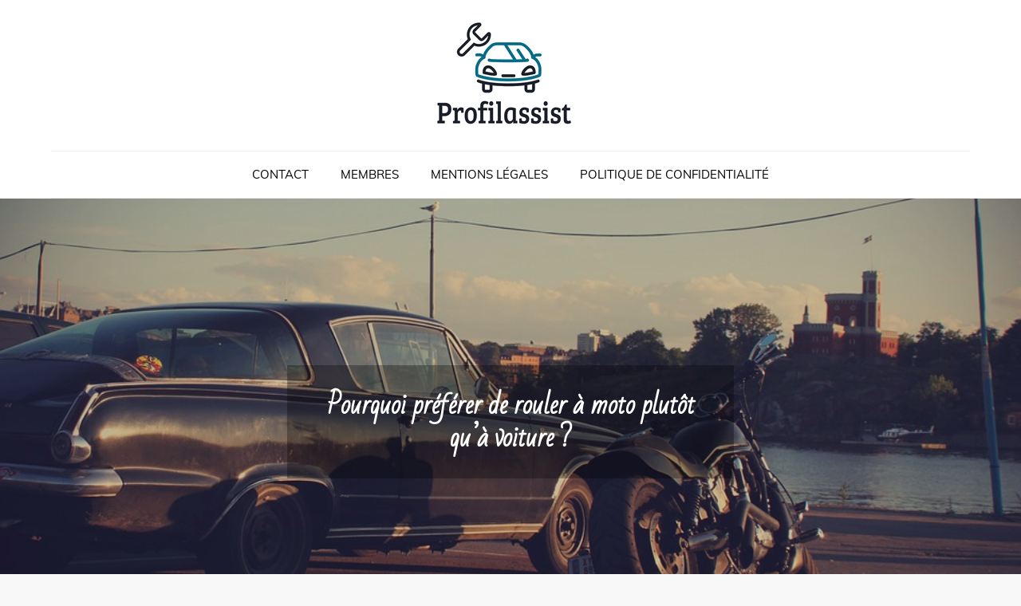

--- FILE ---
content_type: text/html; charset=UTF-8
request_url: https://www.profilassist.com/100/pourquoi-preferer-de-rouler-a-moto-plutot-qua-voiture/
body_size: 14862
content:
<!DOCTYPE html> <html lang="fr-FR"><head>
	<meta charset="UTF-8">
	<meta name="viewport" content="width=device-width, initial-scale=1">
	<link rel="profile" href="https://gmpg.org/xfn/11">
	<link rel="pingback" href="https://www.profilassist.com/xmlrpc.php">
	
<meta name='robots' content='index, follow, max-image-preview:large, max-snippet:-1, max-video-preview:-1' />
	<style>img:is([sizes="auto" i], [sizes^="auto," i]) { contain-intrinsic-size: 3000px 1500px }</style>
	
	<!-- This site is optimized with the Yoast SEO plugin v26.3 - https://yoast.com/wordpress/plugins/seo/ -->
	<title>Les avantages de rouler à moto qu’en voiture</title>
<link data-wpr-hosted-gf-parameters="family=Bad%20Script%7CMuli&subset=latin%2Clatin-ext&display=swap" href="https://www.profilassist.com/wp-content/cache/fonts/1/google-fonts/css/b/c/f/b2fcb13f22e8065a8aae767ebe326.css" rel="stylesheet">
	<meta name="description" content="découvrez les informations nécessaires concernant les nombreux avantages de rouler à moto en ville." />
	<link rel="canonical" href="https://www.profilassist.com/100/pourquoi-preferer-de-rouler-a-moto-plutot-qua-voiture/" />
	<meta property="og:locale" content="fr_FR" />
	<meta property="og:type" content="article" />
	<meta property="og:title" content="Les avantages de rouler à moto qu’en voiture" />
	<meta property="og:description" content="découvrez les informations nécessaires concernant les nombreux avantages de rouler à moto en ville." />
	<meta property="og:url" content="https://www.profilassist.com/100/pourquoi-preferer-de-rouler-a-moto-plutot-qua-voiture/" />
	<meta property="og:site_name" content="Profilassist" />
	<meta property="article:published_time" content="2023-01-17T23:00:00+00:00" />
	<meta property="article:modified_time" content="2023-09-24T18:17:58+00:00" />
	<meta property="og:image" content="https://www.profilassist.com/wp-content/uploads/2022/12/pourquoi-preferer-de-rouler-a-moto-plutot-qua-voiture.jpg" />
	<meta property="og:image:width" content="960" />
	<meta property="og:image:height" content="467" />
	<meta property="og:image:type" content="image/jpeg" />
	<meta name="author" content="francine" />
	<meta name="twitter:card" content="summary_large_image" />
	<meta name="twitter:label1" content="Écrit par" />
	<meta name="twitter:data1" content="francine" />
	<meta name="twitter:label2" content="Durée de lecture estimée" />
	<meta name="twitter:data2" content="3 minutes" />
	<script type="application/ld+json" class="yoast-schema-graph">{"@context":"https://schema.org","@graph":[{"@type":"Article","@id":"https://www.profilassist.com/100/pourquoi-preferer-de-rouler-a-moto-plutot-qua-voiture/#article","isPartOf":{"@id":"https://www.profilassist.com/100/pourquoi-preferer-de-rouler-a-moto-plutot-qua-voiture/"},"author":{"name":"francine","@id":"https://www.profilassist.com/#/schema/person/5f0ee545a084e783aa2ca743a587c238"},"headline":"Pourquoi préférer de rouler à moto plutôt qu’à voiture ?","datePublished":"2023-01-17T23:00:00+00:00","dateModified":"2023-09-24T18:17:58+00:00","mainEntityOfPage":{"@id":"https://www.profilassist.com/100/pourquoi-preferer-de-rouler-a-moto-plutot-qua-voiture/"},"wordCount":573,"publisher":{"@id":"https://www.profilassist.com/#organization"},"image":{"@id":"https://www.profilassist.com/100/pourquoi-preferer-de-rouler-a-moto-plutot-qua-voiture/#primaryimage"},"thumbnailUrl":"https://www.profilassist.com/wp-content/uploads/2022/12/pourquoi-preferer-de-rouler-a-moto-plutot-qua-voiture.jpg","articleSection":["Moto"],"inLanguage":"fr-FR"},{"@type":"WebPage","@id":"https://www.profilassist.com/100/pourquoi-preferer-de-rouler-a-moto-plutot-qua-voiture/","url":"https://www.profilassist.com/100/pourquoi-preferer-de-rouler-a-moto-plutot-qua-voiture/","name":"Les avantages de rouler à moto qu’en voiture","isPartOf":{"@id":"https://www.profilassist.com/#website"},"primaryImageOfPage":{"@id":"https://www.profilassist.com/100/pourquoi-preferer-de-rouler-a-moto-plutot-qua-voiture/#primaryimage"},"image":{"@id":"https://www.profilassist.com/100/pourquoi-preferer-de-rouler-a-moto-plutot-qua-voiture/#primaryimage"},"thumbnailUrl":"https://www.profilassist.com/wp-content/uploads/2022/12/pourquoi-preferer-de-rouler-a-moto-plutot-qua-voiture.jpg","datePublished":"2023-01-17T23:00:00+00:00","dateModified":"2023-09-24T18:17:58+00:00","description":"découvrez les informations nécessaires concernant les nombreux avantages de rouler à moto en ville.","breadcrumb":{"@id":"https://www.profilassist.com/100/pourquoi-preferer-de-rouler-a-moto-plutot-qua-voiture/#breadcrumb"},"inLanguage":"fr-FR","potentialAction":[{"@type":"ReadAction","target":["https://www.profilassist.com/100/pourquoi-preferer-de-rouler-a-moto-plutot-qua-voiture/"]}]},{"@type":"ImageObject","inLanguage":"fr-FR","@id":"https://www.profilassist.com/100/pourquoi-preferer-de-rouler-a-moto-plutot-qua-voiture/#primaryimage","url":"https://www.profilassist.com/wp-content/uploads/2022/12/pourquoi-preferer-de-rouler-a-moto-plutot-qua-voiture.jpg","contentUrl":"https://www.profilassist.com/wp-content/uploads/2022/12/pourquoi-preferer-de-rouler-a-moto-plutot-qua-voiture.jpg","width":960,"height":467},{"@type":"BreadcrumbList","@id":"https://www.profilassist.com/100/pourquoi-preferer-de-rouler-a-moto-plutot-qua-voiture/#breadcrumb","itemListElement":[{"@type":"ListItem","position":1,"name":"Accueil","item":"https://www.profilassist.com/"},{"@type":"ListItem","position":2,"name":"Pourquoi préférer de rouler à moto plutôt qu’à voiture ?"}]},{"@type":"WebSite","@id":"https://www.profilassist.com/#website","url":"https://www.profilassist.com/","name":"Profilassist","description":"Assistance pour entreprendre votre  véhicule","publisher":{"@id":"https://www.profilassist.com/#organization"},"potentialAction":[{"@type":"SearchAction","target":{"@type":"EntryPoint","urlTemplate":"https://www.profilassist.com/?s={search_term_string}"},"query-input":{"@type":"PropertyValueSpecification","valueRequired":true,"valueName":"search_term_string"}}],"inLanguage":"fr-FR"},{"@type":"Organization","@id":"https://www.profilassist.com/#organization","name":"Profilassist","url":"https://www.profilassist.com/","logo":{"@type":"ImageObject","inLanguage":"fr-FR","@id":"https://www.profilassist.com/#/schema/logo/image/","url":"https://www.profilassist.com/wp-content/uploads/2022/06/Profilassist.png","contentUrl":"https://www.profilassist.com/wp-content/uploads/2022/06/Profilassist.png","width":261,"height":149,"caption":"Profilassist"},"image":{"@id":"https://www.profilassist.com/#/schema/logo/image/"}},{"@type":"Person","@id":"https://www.profilassist.com/#/schema/person/5f0ee545a084e783aa2ca743a587c238","name":"francine","sameAs":["https://profilassist.com"]}]}</script>
	<!-- / Yoast SEO plugin. -->


<link rel='dns-prefetch' href='//fonts.googleapis.com' />
<link href='https://fonts.gstatic.com' crossorigin rel='preconnect' />
<link rel="alternate" type="application/rss+xml" title="Profilassist &raquo; Flux" href="https://www.profilassist.com/feed/" />
<link rel="alternate" type="application/rss+xml" title="Profilassist &raquo; Flux des commentaires" href="https://www.profilassist.com/comments/feed/" />
<style id='wp-emoji-styles-inline-css' type='text/css'>

	img.wp-smiley, img.emoji {
		display: inline !important;
		border: none !important;
		box-shadow: none !important;
		height: 1em !important;
		width: 1em !important;
		margin: 0 0.07em !important;
		vertical-align: -0.1em !important;
		background: none !important;
		padding: 0 !important;
	}
</style>
<link rel='stylesheet' id='wp-block-library-css' href='https://www.profilassist.com/wp-includes/css/dist/block-library/style.min.css?ver=6.8.3' type='text/css' media='all' />
<style id='wp-block-library-theme-inline-css' type='text/css'>
.wp-block-audio :where(figcaption){color:#555;font-size:13px;text-align:center}.is-dark-theme .wp-block-audio :where(figcaption){color:#ffffffa6}.wp-block-audio{margin:0 0 1em}.wp-block-code{border:1px solid #ccc;border-radius:4px;font-family:Menlo,Consolas,monaco,monospace;padding:.8em 1em}.wp-block-embed :where(figcaption){color:#555;font-size:13px;text-align:center}.is-dark-theme .wp-block-embed :where(figcaption){color:#ffffffa6}.wp-block-embed{margin:0 0 1em}.blocks-gallery-caption{color:#555;font-size:13px;text-align:center}.is-dark-theme .blocks-gallery-caption{color:#ffffffa6}:root :where(.wp-block-image figcaption){color:#555;font-size:13px;text-align:center}.is-dark-theme :root :where(.wp-block-image figcaption){color:#ffffffa6}.wp-block-image{margin:0 0 1em}.wp-block-pullquote{border-bottom:4px solid;border-top:4px solid;color:currentColor;margin-bottom:1.75em}.wp-block-pullquote cite,.wp-block-pullquote footer,.wp-block-pullquote__citation{color:currentColor;font-size:.8125em;font-style:normal;text-transform:uppercase}.wp-block-quote{border-left:.25em solid;margin:0 0 1.75em;padding-left:1em}.wp-block-quote cite,.wp-block-quote footer{color:currentColor;font-size:.8125em;font-style:normal;position:relative}.wp-block-quote:where(.has-text-align-right){border-left:none;border-right:.25em solid;padding-left:0;padding-right:1em}.wp-block-quote:where(.has-text-align-center){border:none;padding-left:0}.wp-block-quote.is-large,.wp-block-quote.is-style-large,.wp-block-quote:where(.is-style-plain){border:none}.wp-block-search .wp-block-search__label{font-weight:700}.wp-block-search__button{border:1px solid #ccc;padding:.375em .625em}:where(.wp-block-group.has-background){padding:1.25em 2.375em}.wp-block-separator.has-css-opacity{opacity:.4}.wp-block-separator{border:none;border-bottom:2px solid;margin-left:auto;margin-right:auto}.wp-block-separator.has-alpha-channel-opacity{opacity:1}.wp-block-separator:not(.is-style-wide):not(.is-style-dots){width:100px}.wp-block-separator.has-background:not(.is-style-dots){border-bottom:none;height:1px}.wp-block-separator.has-background:not(.is-style-wide):not(.is-style-dots){height:2px}.wp-block-table{margin:0 0 1em}.wp-block-table td,.wp-block-table th{word-break:normal}.wp-block-table :where(figcaption){color:#555;font-size:13px;text-align:center}.is-dark-theme .wp-block-table :where(figcaption){color:#ffffffa6}.wp-block-video :where(figcaption){color:#555;font-size:13px;text-align:center}.is-dark-theme .wp-block-video :where(figcaption){color:#ffffffa6}.wp-block-video{margin:0 0 1em}:root :where(.wp-block-template-part.has-background){margin-bottom:0;margin-top:0;padding:1.25em 2.375em}
</style>
<style id='classic-theme-styles-inline-css' type='text/css'>
/*! This file is auto-generated */
.wp-block-button__link{color:#fff;background-color:#32373c;border-radius:9999px;box-shadow:none;text-decoration:none;padding:calc(.667em + 2px) calc(1.333em + 2px);font-size:1.125em}.wp-block-file__button{background:#32373c;color:#fff;text-decoration:none}
</style>
<style id='global-styles-inline-css' type='text/css'>
:root{--wp--preset--aspect-ratio--square: 1;--wp--preset--aspect-ratio--4-3: 4/3;--wp--preset--aspect-ratio--3-4: 3/4;--wp--preset--aspect-ratio--3-2: 3/2;--wp--preset--aspect-ratio--2-3: 2/3;--wp--preset--aspect-ratio--16-9: 16/9;--wp--preset--aspect-ratio--9-16: 9/16;--wp--preset--color--black: #000000;--wp--preset--color--cyan-bluish-gray: #abb8c3;--wp--preset--color--white: #ffffff;--wp--preset--color--pale-pink: #f78da7;--wp--preset--color--vivid-red: #cf2e2e;--wp--preset--color--luminous-vivid-orange: #ff6900;--wp--preset--color--luminous-vivid-amber: #fcb900;--wp--preset--color--light-green-cyan: #7bdcb5;--wp--preset--color--vivid-green-cyan: #00d084;--wp--preset--color--pale-cyan-blue: #8ed1fc;--wp--preset--color--vivid-cyan-blue: #0693e3;--wp--preset--color--vivid-purple: #9b51e0;--wp--preset--color--tan: #E6DBAD;--wp--preset--color--yellow: #FDE64B;--wp--preset--color--orange: #ED7014;--wp--preset--color--red: #D0312D;--wp--preset--color--pink: #b565a7;--wp--preset--color--purple: #A32CC4;--wp--preset--color--blue: #3A43BA;--wp--preset--color--green: #3BB143;--wp--preset--color--brown: #231709;--wp--preset--color--grey: #6C626D;--wp--preset--gradient--vivid-cyan-blue-to-vivid-purple: linear-gradient(135deg,rgba(6,147,227,1) 0%,rgb(155,81,224) 100%);--wp--preset--gradient--light-green-cyan-to-vivid-green-cyan: linear-gradient(135deg,rgb(122,220,180) 0%,rgb(0,208,130) 100%);--wp--preset--gradient--luminous-vivid-amber-to-luminous-vivid-orange: linear-gradient(135deg,rgba(252,185,0,1) 0%,rgba(255,105,0,1) 100%);--wp--preset--gradient--luminous-vivid-orange-to-vivid-red: linear-gradient(135deg,rgba(255,105,0,1) 0%,rgb(207,46,46) 100%);--wp--preset--gradient--very-light-gray-to-cyan-bluish-gray: linear-gradient(135deg,rgb(238,238,238) 0%,rgb(169,184,195) 100%);--wp--preset--gradient--cool-to-warm-spectrum: linear-gradient(135deg,rgb(74,234,220) 0%,rgb(151,120,209) 20%,rgb(207,42,186) 40%,rgb(238,44,130) 60%,rgb(251,105,98) 80%,rgb(254,248,76) 100%);--wp--preset--gradient--blush-light-purple: linear-gradient(135deg,rgb(255,206,236) 0%,rgb(152,150,240) 100%);--wp--preset--gradient--blush-bordeaux: linear-gradient(135deg,rgb(254,205,165) 0%,rgb(254,45,45) 50%,rgb(107,0,62) 100%);--wp--preset--gradient--luminous-dusk: linear-gradient(135deg,rgb(255,203,112) 0%,rgb(199,81,192) 50%,rgb(65,88,208) 100%);--wp--preset--gradient--pale-ocean: linear-gradient(135deg,rgb(255,245,203) 0%,rgb(182,227,212) 50%,rgb(51,167,181) 100%);--wp--preset--gradient--electric-grass: linear-gradient(135deg,rgb(202,248,128) 0%,rgb(113,206,126) 100%);--wp--preset--gradient--midnight: linear-gradient(135deg,rgb(2,3,129) 0%,rgb(40,116,252) 100%);--wp--preset--font-size--small: 12px;--wp--preset--font-size--medium: 20px;--wp--preset--font-size--large: 36px;--wp--preset--font-size--x-large: 42px;--wp--preset--font-size--regular: 16px;--wp--preset--font-size--larger: 36px;--wp--preset--font-size--huge: 48px;--wp--preset--spacing--20: 0.44rem;--wp--preset--spacing--30: 0.67rem;--wp--preset--spacing--40: 1rem;--wp--preset--spacing--50: 1.5rem;--wp--preset--spacing--60: 2.25rem;--wp--preset--spacing--70: 3.38rem;--wp--preset--spacing--80: 5.06rem;--wp--preset--shadow--natural: 6px 6px 9px rgba(0, 0, 0, 0.2);--wp--preset--shadow--deep: 12px 12px 50px rgba(0, 0, 0, 0.4);--wp--preset--shadow--sharp: 6px 6px 0px rgba(0, 0, 0, 0.2);--wp--preset--shadow--outlined: 6px 6px 0px -3px rgba(255, 255, 255, 1), 6px 6px rgba(0, 0, 0, 1);--wp--preset--shadow--crisp: 6px 6px 0px rgba(0, 0, 0, 1);}:where(.is-layout-flex){gap: 0.5em;}:where(.is-layout-grid){gap: 0.5em;}body .is-layout-flex{display: flex;}.is-layout-flex{flex-wrap: wrap;align-items: center;}.is-layout-flex > :is(*, div){margin: 0;}body .is-layout-grid{display: grid;}.is-layout-grid > :is(*, div){margin: 0;}:where(.wp-block-columns.is-layout-flex){gap: 2em;}:where(.wp-block-columns.is-layout-grid){gap: 2em;}:where(.wp-block-post-template.is-layout-flex){gap: 1.25em;}:where(.wp-block-post-template.is-layout-grid){gap: 1.25em;}.has-black-color{color: var(--wp--preset--color--black) !important;}.has-cyan-bluish-gray-color{color: var(--wp--preset--color--cyan-bluish-gray) !important;}.has-white-color{color: var(--wp--preset--color--white) !important;}.has-pale-pink-color{color: var(--wp--preset--color--pale-pink) !important;}.has-vivid-red-color{color: var(--wp--preset--color--vivid-red) !important;}.has-luminous-vivid-orange-color{color: var(--wp--preset--color--luminous-vivid-orange) !important;}.has-luminous-vivid-amber-color{color: var(--wp--preset--color--luminous-vivid-amber) !important;}.has-light-green-cyan-color{color: var(--wp--preset--color--light-green-cyan) !important;}.has-vivid-green-cyan-color{color: var(--wp--preset--color--vivid-green-cyan) !important;}.has-pale-cyan-blue-color{color: var(--wp--preset--color--pale-cyan-blue) !important;}.has-vivid-cyan-blue-color{color: var(--wp--preset--color--vivid-cyan-blue) !important;}.has-vivid-purple-color{color: var(--wp--preset--color--vivid-purple) !important;}.has-black-background-color{background-color: var(--wp--preset--color--black) !important;}.has-cyan-bluish-gray-background-color{background-color: var(--wp--preset--color--cyan-bluish-gray) !important;}.has-white-background-color{background-color: var(--wp--preset--color--white) !important;}.has-pale-pink-background-color{background-color: var(--wp--preset--color--pale-pink) !important;}.has-vivid-red-background-color{background-color: var(--wp--preset--color--vivid-red) !important;}.has-luminous-vivid-orange-background-color{background-color: var(--wp--preset--color--luminous-vivid-orange) !important;}.has-luminous-vivid-amber-background-color{background-color: var(--wp--preset--color--luminous-vivid-amber) !important;}.has-light-green-cyan-background-color{background-color: var(--wp--preset--color--light-green-cyan) !important;}.has-vivid-green-cyan-background-color{background-color: var(--wp--preset--color--vivid-green-cyan) !important;}.has-pale-cyan-blue-background-color{background-color: var(--wp--preset--color--pale-cyan-blue) !important;}.has-vivid-cyan-blue-background-color{background-color: var(--wp--preset--color--vivid-cyan-blue) !important;}.has-vivid-purple-background-color{background-color: var(--wp--preset--color--vivid-purple) !important;}.has-black-border-color{border-color: var(--wp--preset--color--black) !important;}.has-cyan-bluish-gray-border-color{border-color: var(--wp--preset--color--cyan-bluish-gray) !important;}.has-white-border-color{border-color: var(--wp--preset--color--white) !important;}.has-pale-pink-border-color{border-color: var(--wp--preset--color--pale-pink) !important;}.has-vivid-red-border-color{border-color: var(--wp--preset--color--vivid-red) !important;}.has-luminous-vivid-orange-border-color{border-color: var(--wp--preset--color--luminous-vivid-orange) !important;}.has-luminous-vivid-amber-border-color{border-color: var(--wp--preset--color--luminous-vivid-amber) !important;}.has-light-green-cyan-border-color{border-color: var(--wp--preset--color--light-green-cyan) !important;}.has-vivid-green-cyan-border-color{border-color: var(--wp--preset--color--vivid-green-cyan) !important;}.has-pale-cyan-blue-border-color{border-color: var(--wp--preset--color--pale-cyan-blue) !important;}.has-vivid-cyan-blue-border-color{border-color: var(--wp--preset--color--vivid-cyan-blue) !important;}.has-vivid-purple-border-color{border-color: var(--wp--preset--color--vivid-purple) !important;}.has-vivid-cyan-blue-to-vivid-purple-gradient-background{background: var(--wp--preset--gradient--vivid-cyan-blue-to-vivid-purple) !important;}.has-light-green-cyan-to-vivid-green-cyan-gradient-background{background: var(--wp--preset--gradient--light-green-cyan-to-vivid-green-cyan) !important;}.has-luminous-vivid-amber-to-luminous-vivid-orange-gradient-background{background: var(--wp--preset--gradient--luminous-vivid-amber-to-luminous-vivid-orange) !important;}.has-luminous-vivid-orange-to-vivid-red-gradient-background{background: var(--wp--preset--gradient--luminous-vivid-orange-to-vivid-red) !important;}.has-very-light-gray-to-cyan-bluish-gray-gradient-background{background: var(--wp--preset--gradient--very-light-gray-to-cyan-bluish-gray) !important;}.has-cool-to-warm-spectrum-gradient-background{background: var(--wp--preset--gradient--cool-to-warm-spectrum) !important;}.has-blush-light-purple-gradient-background{background: var(--wp--preset--gradient--blush-light-purple) !important;}.has-blush-bordeaux-gradient-background{background: var(--wp--preset--gradient--blush-bordeaux) !important;}.has-luminous-dusk-gradient-background{background: var(--wp--preset--gradient--luminous-dusk) !important;}.has-pale-ocean-gradient-background{background: var(--wp--preset--gradient--pale-ocean) !important;}.has-electric-grass-gradient-background{background: var(--wp--preset--gradient--electric-grass) !important;}.has-midnight-gradient-background{background: var(--wp--preset--gradient--midnight) !important;}.has-small-font-size{font-size: var(--wp--preset--font-size--small) !important;}.has-medium-font-size{font-size: var(--wp--preset--font-size--medium) !important;}.has-large-font-size{font-size: var(--wp--preset--font-size--large) !important;}.has-x-large-font-size{font-size: var(--wp--preset--font-size--x-large) !important;}
:where(.wp-block-post-template.is-layout-flex){gap: 1.25em;}:where(.wp-block-post-template.is-layout-grid){gap: 1.25em;}
:where(.wp-block-columns.is-layout-flex){gap: 2em;}:where(.wp-block-columns.is-layout-grid){gap: 2em;}
:root :where(.wp-block-pullquote){font-size: 1.5em;line-height: 1.6;}
</style>
<link data-minify="1" rel='stylesheet' id='blogbell-style-css' href='https://www.profilassist.com/wp-content/cache/min/1/wp-content/themes/blogbell/style.css?ver=1741026960' type='text/css' media='all' />
<style id='blogbell-style-inline-css' type='text/css'>
.site-title,
		.site-description {
			position: absolute;
			clip: rect(1px, 1px, 1px, 1px);
		}
</style>
<link data-minify="1" rel='stylesheet' id='blogbell-child-style-css' href='https://www.profilassist.com/wp-content/cache/min/1/wp-content/themes/blogsen-child/style.css?ver=1741026960' type='text/css' media='all' />

<link data-minify="1" rel='stylesheet' id='font-awesome-css' href='https://www.profilassist.com/wp-content/cache/min/1/wp-content/themes/blogbell/assets/css/font-awesome.min.css?ver=1741026960' type='text/css' media='all' />
<link data-minify="1" rel='stylesheet' id='slick-theme-css-css' href='https://www.profilassist.com/wp-content/cache/background-css/1/www.profilassist.com/wp-content/cache/min/1/wp-content/themes/blogbell/assets/css/slick-theme.min.css?ver=1741026960&wpr_t=1767890885' type='text/css' media='all' />
<link rel='stylesheet' id='slick-css-css' href='https://www.profilassist.com/wp-content/themes/blogbell/assets/css/slick.min.css?ver=v1.8.0' type='text/css' media='all' />
<link rel='stylesheet' id='blogbell-blocks-css' href='https://www.profilassist.com/wp-content/themes/blogbell/assets/css/blocks.min.css?ver=6.8.3' type='text/css' media='all' />
<style id='rocket-lazyload-inline-css' type='text/css'>
.rll-youtube-player{position:relative;padding-bottom:56.23%;height:0;overflow:hidden;max-width:100%;}.rll-youtube-player:focus-within{outline: 2px solid currentColor;outline-offset: 5px;}.rll-youtube-player iframe{position:absolute;top:0;left:0;width:100%;height:100%;z-index:100;background:0 0}.rll-youtube-player img{bottom:0;display:block;left:0;margin:auto;max-width:100%;width:100%;position:absolute;right:0;top:0;border:none;height:auto;-webkit-transition:.4s all;-moz-transition:.4s all;transition:.4s all}.rll-youtube-player img:hover{-webkit-filter:brightness(75%)}.rll-youtube-player .play{height:100%;width:100%;left:0;top:0;position:absolute;background:var(--wpr-bg-2976e27c-8701-4d7e-ad26-95b167addfaf) no-repeat center;background-color: transparent !important;cursor:pointer;border:none;}
</style>
<script type="text/javascript" src="https://www.profilassist.com/wp-includes/js/jquery/jquery.min.js?ver=3.7.1" id="jquery-core-js"></script>
<script type="text/javascript" src="https://www.profilassist.com/wp-includes/js/jquery/jquery-migrate.min.js?ver=3.4.1" id="jquery-migrate-js"></script>
<link rel="https://api.w.org/" href="https://www.profilassist.com/wp-json/" /><link rel="alternate" title="JSON" type="application/json" href="https://www.profilassist.com/wp-json/wp/v2/posts/100" /><link rel="EditURI" type="application/rsd+xml" title="RSD" href="https://www.profilassist.com/xmlrpc.php?rsd" />
<meta name="generator" content="WordPress 6.8.3" />
<link rel='shortlink' href='https://www.profilassist.com/?p=100' />
<link rel="alternate" title="oEmbed (JSON)" type="application/json+oembed" href="https://www.profilassist.com/wp-json/oembed/1.0/embed?url=https%3A%2F%2Fwww.profilassist.com%2F100%2Fpourquoi-preferer-de-rouler-a-moto-plutot-qua-voiture%2F" />
<link rel="alternate" title="oEmbed (XML)" type="text/xml+oembed" href="https://www.profilassist.com/wp-json/oembed/1.0/embed?url=https%3A%2F%2Fwww.profilassist.com%2F100%2Fpourquoi-preferer-de-rouler-a-moto-plutot-qua-voiture%2F&#038;format=xml" />
<meta name="robots" content="noarchive"><style type="text/css" id="custom-background-css">
body.custom-background { background-image: var(--wpr-bg-61ead7ca-a6c1-493d-814e-df103e7740f4); background-position: left top; background-size: cover; background-repeat: no-repeat; background-attachment: fixed; }
</style>
	<link rel="icon" href="https://www.profilassist.com/wp-content/uploads/2022/06/Profilassist-150x149.png" sizes="32x32" />
<link rel="icon" href="https://www.profilassist.com/wp-content/uploads/2022/06/Profilassist.png" sizes="192x192" />
<link rel="apple-touch-icon" href="https://www.profilassist.com/wp-content/uploads/2022/06/Profilassist.png" />
<meta name="msapplication-TileImage" content="https://www.profilassist.com/wp-content/uploads/2022/06/Profilassist.png" />
<noscript><style id="rocket-lazyload-nojs-css">.rll-youtube-player, [data-lazy-src]{display:none !important;}</style></noscript><style id="wpr-lazyload-bg-container"></style><style id="wpr-lazyload-bg-exclusion"></style>
<noscript>
<style id="wpr-lazyload-bg-nostyle">.slick-loading .slick-list{--wpr-bg-66b65880-171c-499f-a96f-48f78b588ee6: url('https://www.profilassist.com/wp-content/themes/blogbell/assets/fonts/ajax-loader.gif');}.rll-youtube-player .play{--wpr-bg-2976e27c-8701-4d7e-ad26-95b167addfaf: url('https://www.profilassist.com/wp-content/plugins/wp-rocket/assets/img/youtube.png');}body.custom-background{--wpr-bg-61ead7ca-a6c1-493d-814e-df103e7740f4: url('https://profilassist.com/wp-content/uploads/2022/06/bridge-g29cee538c_1920.jpg');}</style>
</noscript>
<script type="application/javascript">const rocket_pairs = [{"selector":".slick-loading .slick-list","style":".slick-loading .slick-list{--wpr-bg-66b65880-171c-499f-a96f-48f78b588ee6: url('https:\/\/www.profilassist.com\/wp-content\/themes\/blogbell\/assets\/fonts\/ajax-loader.gif');}","hash":"66b65880-171c-499f-a96f-48f78b588ee6","url":"https:\/\/www.profilassist.com\/wp-content\/themes\/blogbell\/assets\/fonts\/ajax-loader.gif"},{"selector":".rll-youtube-player .play","style":".rll-youtube-player .play{--wpr-bg-2976e27c-8701-4d7e-ad26-95b167addfaf: url('https:\/\/www.profilassist.com\/wp-content\/plugins\/wp-rocket\/assets\/img\/youtube.png');}","hash":"2976e27c-8701-4d7e-ad26-95b167addfaf","url":"https:\/\/www.profilassist.com\/wp-content\/plugins\/wp-rocket\/assets\/img\/youtube.png"},{"selector":"body.custom-background","style":"body.custom-background{--wpr-bg-61ead7ca-a6c1-493d-814e-df103e7740f4: url('https:\/\/profilassist.com\/wp-content\/uploads\/2022\/06\/bridge-g29cee538c_1920.jpg');}","hash":"61ead7ca-a6c1-493d-814e-df103e7740f4","url":"https:\/\/profilassist.com\/wp-content\/uploads\/2022\/06\/bridge-g29cee538c_1920.jpg"}]; const rocket_excluded_pairs = [];</script><meta name="generator" content="WP Rocket 3.20.0.3" data-wpr-features="wpr_lazyload_css_bg_img wpr_minify_js wpr_lazyload_images wpr_lazyload_iframes wpr_minify_css wpr_preload_links wpr_host_fonts_locally" /></head>

<body class="wp-singular post-template-default single single-post postid-100 single-format-standard custom-background wp-custom-logo wp-theme-blogbell wp-child-theme-blogsen-child right-sidebar">
	
<div data-rocket-location-hash="54257ff4dc2eb7aae68fa23eb5f11e06" id="page" class="site"><a class="skip-link screen-reader-text" href="#content">Skip to content</a>	
		<header data-rocket-location-hash="1090350eff9fce23176b7bf6687f710b" id="masthead" class="site-header nav-shrink" role="banner">    <div data-rocket-location-hash="0322d710534c4d5fb4dc587b04b9c0b1" class="wrapper">
        <div class="site-branding">
            <div class="site-logo">
                                    <a href="https://www.profilassist.com/" class="custom-logo-link" rel="home"><img width="261" height="149" src="data:image/svg+xml,%3Csvg%20xmlns='http://www.w3.org/2000/svg'%20viewBox='0%200%20261%20149'%3E%3C/svg%3E" class="custom-logo" alt="Profilassist" decoding="async" data-lazy-src="https://www.profilassist.com/wp-content/uploads/2022/06/Profilassist.png" /><noscript><img width="261" height="149" src="https://www.profilassist.com/wp-content/uploads/2022/06/Profilassist.png" class="custom-logo" alt="Profilassist" decoding="async" /></noscript></a>                            </div><!-- .site-logo -->

            <div id="site-identity">
                                <h2 class="site-title">
                    <a href="https://www.profilassist.com/" rel="home">  Profilassist</a>
                </h2>
                
                                    <p class="site-description">Assistance pour entreprendre votre  véhicule</p>
                            </div><!-- #site-identity -->
        </div> <!-- .site-branding -->

        <nav id="site-navigation" class="main-navigation" role="navigation" aria-label="Primary Menu">
            <button type="button" class="menu-toggle">
                <span class="icon-bar"></span>
                <span class="icon-bar"></span>
                <span class="icon-bar"></span>
            </button>

            <div class="menu-menu-header-container"><ul id="primary-menu" class="nav-menu"><li id="menu-item-25" class="menu-item menu-item-type-post_type menu-item-object-page menu-item-25"><a href="https://www.profilassist.com/contact/">Contact</a></li>
<li id="menu-item-26" class="menu-item menu-item-type-post_type menu-item-object-page menu-item-26"><a href="https://www.profilassist.com/membres/">Membres</a></li>
<li id="menu-item-27" class="menu-item menu-item-type-post_type menu-item-object-page menu-item-27"><a href="https://www.profilassist.com/mentions-legales/">Mentions Légales</a></li>
<li id="menu-item-24" class="menu-item menu-item-type-post_type menu-item-object-page menu-item-privacy-policy menu-item-24"><a rel="privacy-policy" href="https://www.profilassist.com/politique-de-confidentialite/">Politique de confidentialité</a></li>
</ul></div>        </nav><!-- #site-navigation -->
    </div><!-- .wrapper -->
</header> <!-- header ends here -->	<div data-rocket-location-hash="9aeef69b3a30307314ed240f74205056" id="content" class="site-content">
	        <div data-bg="https://www.profilassist.com/wp-content/uploads/2022/12/pourquoi-preferer-de-rouler-a-moto-plutot-qua-voiture.jpg" class="rocket-lazyload" data-rocket-location-hash="1dbe3821d56a8e57c767702a4008efc9" id="page-site-header" style="">
            <div class="overlay"></div>
            <header class='page-header'> 
                <div class="wrapper">
                    <h1 class="page-title">Pourquoi préférer de rouler à moto plutôt qu’à voiture ?</h1>                </div><!-- .wrapper -->
            </header>
        </div><!-- #page-site-header -->
        <div class= "page-section"><div class="wrapper page-section">
	<div id="primary" class="content-area">
		<main id="main" class="site-main" role="main">

		<article id="post-100" class="post-100 post type-post status-publish format-standard has-post-thumbnail hentry category-moto">
	<div class="entry-meta">
			</div><!-- .entry-meta -->	
	<div class="entry-content">
		<p>Avoir un moyen de transport personnel est plus amusant que de prendre les transports en commun. Cependant, il est difficile de <strong>choisir entre une moto et une voiture.</strong> Si vous souhaitez un moyen de transport économique et pratique, choisissez une moto. Mais Quelles sont les raisons de choisir une moto plutôt qu’une voiture&nbsp;? Les réponses suivantes peuvent vous inspirer.</p>
<h2>Rouler à moto, une expérience de conduite inégalée</h2>
<p>Si nous préférons les motos aux voitures, ce doit être à cause des <strong>sensations qu’elles procurent</strong>. La raison pour laquelle nous obtenons des endorphines sur les motos est&nbsp;:</p><p><strong><i>A lire également : </i></strong><a href="https://www.profilassist.com/351/quel-equipement-moto-pour-permis-est-il-requis-pour-passer-lexamen/" title="Quel équipement moto pour permis est-il requis pour passer l’examen ?">Quel équipement moto pour permis est-il requis pour passer l’examen ?</a></p>
<ul>
<li>Que nous ne faisons qu’un avec la machine&nbsp;;</li>
<li>Nous sommes proches de tous les éléments,</li>
<li>Nous sommes proches de la route.</li>
</ul>
<p>&nbsp;Accélérations, Virages, freinages, on les ressent plus que dans une voiture. Et pas besoin d’aller vite pour tout ressentir&nbsp;! <strong>Conduire une moto vous rendra plus heureux, c’est tout</strong>. Pour plus d’informations sur les deux roues, visiter le site <a href="https://www.carbu-moto.com/">https://www.carbu-moto.com/</a>.</p>
<h2>Rouler à moto pour faire de l’économie</h2>
<p>Les avantages d’acheter une moto sont nombreux. Quand on en parle, la première chose qui nous vient à l’esprit est la possibilité d’économiser davantage. Une voiture fait certainement un meilleur travail pour vous protéger, mais elle nécessite beaucoup de consommation de carburant et de coûts d’entretien. C’est là que les motos sont supérieures aux voitures.</p><p><strong><i>Dans le meme genre : </i></strong><a href="" title="Quel équipement moto pour permis est-il requis pour passer l’examen ?">Quel équipement moto pour permis est-il requis pour passer l’examen ?</a></p>
<p>De plus, posséder <strong>une moto permet de bénéficier de plusieurs avantages professionnels et fiscaux.&nbsp;</strong>En effet, les frais de déplacement nécessaires à votre profession sont facilement déductibles des dépenses professionnelles. Il vous suffit de montrer à votre employeur votre facture de réparation avec le kilométrage inclus.&nbsp;</p>
<p>Sur le plan fiscal, les motos et autres deux-roues&nbsp;250 CC sont <strong>exonérés de la taxe de circulation annuelle</strong>. C’est une autre occasion de faire des économies.</p>
<h2>Les motos sont plus pratiques en ville</h2>
<p>En moto, nous évitons de nombreux embouteillages. Soyez conscient du nombre de voitures que vous croiserez, souvent avec seulement une ou même deux personnes. Voyez combien d’espace ces voitures occupent sur la route&#8230; alors qu’en moto, vous ne prenez pas plus de place que nécessaire.</p>
<p>De plus, <strong>rouler à moto en ville ne pose aucun problème de stationnement.</strong> Vous n’avez pas besoin de chercher un endroit et de tourner plusieurs fois dans les rues. Le stationnement des motos est gratuit la plupart du temps&nbsp;!</p>
<h2>Conduisez votre moto jusqu’à votre lieu de travail pour bénéficier d’avantages fiscaux</h2>
<p>Si vous voyagez à moto, vous pouvez déduire un pourcentage du coût. Les coûts comprennent le carburant, l’assurance, la taxe de circulation, etc. Si la moto est utilisée exclusivement à des fins professionnelles, la déduction est de 100&nbsp;%.&nbsp;</p>
<p>De plus, les frais de transport vers et depuis le travail, ainsi que les dépenses liées à l’achat d’équipements de protection pour moto sont entièrement déductibles. Mais pour bénéficier de ces différents avantages, vous devez être en mesure de justifier de tous les frais liés à l’utilisation de votre deux-roues. Par conséquent, conservez précieusement toutes vos factures d’achat et de réparation.</p>
			</div><!-- .entry-content -->
			
</article><!-- #post-## -->
	<nav class="navigation post-navigation" aria-label="Publications">
		<h2 class="screen-reader-text">Navigation de l’article</h2>
		<div class="nav-links"><div class="nav-previous"><a href="https://www.profilassist.com/109/reparation-et-entretien-automobile-que-faut-il-en-savoir/" rel="prev">Réparation et entretien automobile : que faut-il en savoir ?</a></div><div class="nav-next"><a href="https://www.profilassist.com/97/fumees-blanches-noires-bleues-des-vehicules-a-quoi-elles-correspondent/" rel="next">Fumées blanches, noires, bleues des véhicules : à quoi elles correspondent ?</a></div></div>
	</nav>
		</main><!-- #main --> 
	</div><!-- #primary -->
		<aside id="secondary" class="widget-area" role="complementary">
		<aside id="calendar-2" class="widget widget_calendar"><h2 class="widget-title">ARCHIVES</h2><div id="calendar_wrap" class="calendar_wrap"><table id="wp-calendar" class="wp-calendar-table">
	<caption>janvier 2026</caption>
	<thead>
	<tr>
		<th scope="col" aria-label="lundi">L</th>
		<th scope="col" aria-label="mardi">M</th>
		<th scope="col" aria-label="mercredi">M</th>
		<th scope="col" aria-label="jeudi">J</th>
		<th scope="col" aria-label="vendredi">V</th>
		<th scope="col" aria-label="samedi">S</th>
		<th scope="col" aria-label="dimanche">D</th>
	</tr>
	</thead>
	<tbody>
	<tr>
		<td colspan="3" class="pad">&nbsp;</td><td>1</td><td>2</td><td>3</td><td>4</td>
	</tr>
	<tr>
		<td>5</td><td>6</td><td>7</td><td id="today">8</td><td>9</td><td>10</td><td>11</td>
	</tr>
	<tr>
		<td>12</td><td>13</td><td>14</td><td>15</td><td>16</td><td>17</td><td>18</td>
	</tr>
	<tr>
		<td>19</td><td>20</td><td>21</td><td>22</td><td>23</td><td>24</td><td>25</td>
	</tr>
	<tr>
		<td>26</td><td>27</td><td>28</td><td>29</td><td>30</td><td>31</td>
		<td class="pad" colspan="1">&nbsp;</td>
	</tr>
	</tbody>
	</table><nav aria-label="Mois précédents et suivants" class="wp-calendar-nav">
		<span class="wp-calendar-nav-prev"><a href="https://www.profilassist.com/date/2025/08/">&laquo; Août</a></span>
		<span class="pad">&nbsp;</span>
		<span class="wp-calendar-nav-next">&nbsp;</span>
	</nav></div></aside><aside id="search-2" class="widget widget_search"><h2 class="widget-title">RECHERCHE</h2>
<form role="search" method="get" class="search-form" action="https://www.profilassist.com/">
    <label>
        <span class="screen-reader-text">Search for:</span>
        <input type="search" class="search-field" placeholder="Search ..." value="" name="s" title="Search for:" />
    </label>
    <button type="submit" class="search-submit" value="Search"><i class="fa fa-search"></i></button>
</form></aside><aside id="nav_menu-2" class="widget widget_nav_menu"><h2 class="widget-title">CATÉGORIES</h2><div class="menu-mainmenu-container"><ul id="menu-mainmenu" class="menu"><li id="menu-item-14" class="menu-item menu-item-type-taxonomy menu-item-object-category menu-item-14"><a href="https://www.profilassist.com/category/actu/">Actu</a></li>
<li id="menu-item-16" class="menu-item menu-item-type-taxonomy menu-item-object-category menu-item-16"><a href="https://www.profilassist.com/category/voiture/">Voiture</a></li>
<li id="menu-item-17" class="menu-item menu-item-type-taxonomy menu-item-object-category current-post-ancestor current-menu-parent current-post-parent menu-item-17"><a href="https://www.profilassist.com/category/moto/">Moto</a></li>
<li id="menu-item-18" class="menu-item menu-item-type-taxonomy menu-item-object-category menu-item-18"><a href="https://www.profilassist.com/category/produits/">Produits</a></li>
<li id="menu-item-19" class="menu-item menu-item-type-taxonomy menu-item-object-category menu-item-19"><a href="https://www.profilassist.com/category/securite/">Sécurité</a></li>
</ul></div></aside>	</aside><!-- #secondary -->
</div>

</div>		</div>
		<footer id="colophon" class="site-footer" role="contentinfo">        <div class="site-info">
                        <div class="wrapper">
                <span class="copy-right">Copyright © Tous droits resèrvés. <a target="_blank" rel="designer" href="https://www.profilassist.com">Profilassist</a></span>
            </div> 
        </div> <!-- site generator ends here -->
        
    		</footer><script type="speculationrules">
{"prefetch":[{"source":"document","where":{"and":[{"href_matches":"\/*"},{"not":{"href_matches":["\/wp-*.php","\/wp-admin\/*","\/wp-content\/uploads\/*","\/wp-content\/*","\/wp-content\/plugins\/*","\/wp-content\/themes\/blogsen-child\/*","\/wp-content\/themes\/blogbell\/*","\/*\\?(.+)"]}},{"not":{"selector_matches":"a[rel~=\"nofollow\"]"}},{"not":{"selector_matches":".no-prefetch, .no-prefetch a"}}]},"eagerness":"conservative"}]}
</script>
<script type="text/javascript" id="rocket-browser-checker-js-after">
/* <![CDATA[ */
"use strict";var _createClass=function(){function defineProperties(target,props){for(var i=0;i<props.length;i++){var descriptor=props[i];descriptor.enumerable=descriptor.enumerable||!1,descriptor.configurable=!0,"value"in descriptor&&(descriptor.writable=!0),Object.defineProperty(target,descriptor.key,descriptor)}}return function(Constructor,protoProps,staticProps){return protoProps&&defineProperties(Constructor.prototype,protoProps),staticProps&&defineProperties(Constructor,staticProps),Constructor}}();function _classCallCheck(instance,Constructor){if(!(instance instanceof Constructor))throw new TypeError("Cannot call a class as a function")}var RocketBrowserCompatibilityChecker=function(){function RocketBrowserCompatibilityChecker(options){_classCallCheck(this,RocketBrowserCompatibilityChecker),this.passiveSupported=!1,this._checkPassiveOption(this),this.options=!!this.passiveSupported&&options}return _createClass(RocketBrowserCompatibilityChecker,[{key:"_checkPassiveOption",value:function(self){try{var options={get passive(){return!(self.passiveSupported=!0)}};window.addEventListener("test",null,options),window.removeEventListener("test",null,options)}catch(err){self.passiveSupported=!1}}},{key:"initRequestIdleCallback",value:function(){!1 in window&&(window.requestIdleCallback=function(cb){var start=Date.now();return setTimeout(function(){cb({didTimeout:!1,timeRemaining:function(){return Math.max(0,50-(Date.now()-start))}})},1)}),!1 in window&&(window.cancelIdleCallback=function(id){return clearTimeout(id)})}},{key:"isDataSaverModeOn",value:function(){return"connection"in navigator&&!0===navigator.connection.saveData}},{key:"supportsLinkPrefetch",value:function(){var elem=document.createElement("link");return elem.relList&&elem.relList.supports&&elem.relList.supports("prefetch")&&window.IntersectionObserver&&"isIntersecting"in IntersectionObserverEntry.prototype}},{key:"isSlowConnection",value:function(){return"connection"in navigator&&"effectiveType"in navigator.connection&&("2g"===navigator.connection.effectiveType||"slow-2g"===navigator.connection.effectiveType)}}]),RocketBrowserCompatibilityChecker}();
/* ]]> */
</script>
<script type="text/javascript" id="rocket-preload-links-js-extra">
/* <![CDATA[ */
var RocketPreloadLinksConfig = {"excludeUris":"\/(?:.+\/)?feed(?:\/(?:.+\/?)?)?$|\/(?:.+\/)?embed\/|\/(index.php\/)?(.*)wp-json(\/.*|$)|\/refer\/|\/go\/|\/recommend\/|\/recommends\/","usesTrailingSlash":"1","imageExt":"jpg|jpeg|gif|png|tiff|bmp|webp|avif|pdf|doc|docx|xls|xlsx|php","fileExt":"jpg|jpeg|gif|png|tiff|bmp|webp|avif|pdf|doc|docx|xls|xlsx|php|html|htm","siteUrl":"https:\/\/www.profilassist.com","onHoverDelay":"100","rateThrottle":"3"};
/* ]]> */
</script>
<script type="text/javascript" id="rocket-preload-links-js-after">
/* <![CDATA[ */
(function() {
"use strict";var r="function"==typeof Symbol&&"symbol"==typeof Symbol.iterator?function(e){return typeof e}:function(e){return e&&"function"==typeof Symbol&&e.constructor===Symbol&&e!==Symbol.prototype?"symbol":typeof e},e=function(){function i(e,t){for(var n=0;n<t.length;n++){var i=t[n];i.enumerable=i.enumerable||!1,i.configurable=!0,"value"in i&&(i.writable=!0),Object.defineProperty(e,i.key,i)}}return function(e,t,n){return t&&i(e.prototype,t),n&&i(e,n),e}}();function i(e,t){if(!(e instanceof t))throw new TypeError("Cannot call a class as a function")}var t=function(){function n(e,t){i(this,n),this.browser=e,this.config=t,this.options=this.browser.options,this.prefetched=new Set,this.eventTime=null,this.threshold=1111,this.numOnHover=0}return e(n,[{key:"init",value:function(){!this.browser.supportsLinkPrefetch()||this.browser.isDataSaverModeOn()||this.browser.isSlowConnection()||(this.regex={excludeUris:RegExp(this.config.excludeUris,"i"),images:RegExp(".("+this.config.imageExt+")$","i"),fileExt:RegExp(".("+this.config.fileExt+")$","i")},this._initListeners(this))}},{key:"_initListeners",value:function(e){-1<this.config.onHoverDelay&&document.addEventListener("mouseover",e.listener.bind(e),e.listenerOptions),document.addEventListener("mousedown",e.listener.bind(e),e.listenerOptions),document.addEventListener("touchstart",e.listener.bind(e),e.listenerOptions)}},{key:"listener",value:function(e){var t=e.target.closest("a"),n=this._prepareUrl(t);if(null!==n)switch(e.type){case"mousedown":case"touchstart":this._addPrefetchLink(n);break;case"mouseover":this._earlyPrefetch(t,n,"mouseout")}}},{key:"_earlyPrefetch",value:function(t,e,n){var i=this,r=setTimeout(function(){if(r=null,0===i.numOnHover)setTimeout(function(){return i.numOnHover=0},1e3);else if(i.numOnHover>i.config.rateThrottle)return;i.numOnHover++,i._addPrefetchLink(e)},this.config.onHoverDelay);t.addEventListener(n,function e(){t.removeEventListener(n,e,{passive:!0}),null!==r&&(clearTimeout(r),r=null)},{passive:!0})}},{key:"_addPrefetchLink",value:function(i){return this.prefetched.add(i.href),new Promise(function(e,t){var n=document.createElement("link");n.rel="prefetch",n.href=i.href,n.onload=e,n.onerror=t,document.head.appendChild(n)}).catch(function(){})}},{key:"_prepareUrl",value:function(e){if(null===e||"object"!==(void 0===e?"undefined":r(e))||!1 in e||-1===["http:","https:"].indexOf(e.protocol))return null;var t=e.href.substring(0,this.config.siteUrl.length),n=this._getPathname(e.href,t),i={original:e.href,protocol:e.protocol,origin:t,pathname:n,href:t+n};return this._isLinkOk(i)?i:null}},{key:"_getPathname",value:function(e,t){var n=t?e.substring(this.config.siteUrl.length):e;return n.startsWith("/")||(n="/"+n),this._shouldAddTrailingSlash(n)?n+"/":n}},{key:"_shouldAddTrailingSlash",value:function(e){return this.config.usesTrailingSlash&&!e.endsWith("/")&&!this.regex.fileExt.test(e)}},{key:"_isLinkOk",value:function(e){return null!==e&&"object"===(void 0===e?"undefined":r(e))&&(!this.prefetched.has(e.href)&&e.origin===this.config.siteUrl&&-1===e.href.indexOf("?")&&-1===e.href.indexOf("#")&&!this.regex.excludeUris.test(e.href)&&!this.regex.images.test(e.href))}}],[{key:"run",value:function(){"undefined"!=typeof RocketPreloadLinksConfig&&new n(new RocketBrowserCompatibilityChecker({capture:!0,passive:!0}),RocketPreloadLinksConfig).init()}}]),n}();t.run();
}());
/* ]]> */
</script>
<script type="text/javascript" id="rocket_lazyload_css-js-extra">
/* <![CDATA[ */
var rocket_lazyload_css_data = {"threshold":"300"};
/* ]]> */
</script>
<script type="text/javascript" id="rocket_lazyload_css-js-after">
/* <![CDATA[ */
!function o(n,c,a){function u(t,e){if(!c[t]){if(!n[t]){var r="function"==typeof require&&require;if(!e&&r)return r(t,!0);if(s)return s(t,!0);throw(e=new Error("Cannot find module '"+t+"'")).code="MODULE_NOT_FOUND",e}r=c[t]={exports:{}},n[t][0].call(r.exports,function(e){return u(n[t][1][e]||e)},r,r.exports,o,n,c,a)}return c[t].exports}for(var s="function"==typeof require&&require,e=0;e<a.length;e++)u(a[e]);return u}({1:[function(e,t,r){"use strict";{const c="undefined"==typeof rocket_pairs?[]:rocket_pairs,a=(("undefined"==typeof rocket_excluded_pairs?[]:rocket_excluded_pairs).map(t=>{var e=t.selector;document.querySelectorAll(e).forEach(e=>{e.setAttribute("data-rocket-lazy-bg-"+t.hash,"excluded")})}),document.querySelector("#wpr-lazyload-bg-container"));var o=rocket_lazyload_css_data.threshold||300;const u=new IntersectionObserver(e=>{e.forEach(t=>{t.isIntersecting&&c.filter(e=>t.target.matches(e.selector)).map(t=>{var e;t&&((e=document.createElement("style")).textContent=t.style,a.insertAdjacentElement("afterend",e),t.elements.forEach(e=>{u.unobserve(e),e.setAttribute("data-rocket-lazy-bg-"+t.hash,"loaded")}))})})},{rootMargin:o+"px"});function n(){0<(0<arguments.length&&void 0!==arguments[0]?arguments[0]:[]).length&&c.forEach(t=>{try{document.querySelectorAll(t.selector).forEach(e=>{"loaded"!==e.getAttribute("data-rocket-lazy-bg-"+t.hash)&&"excluded"!==e.getAttribute("data-rocket-lazy-bg-"+t.hash)&&(u.observe(e),(t.elements||=[]).push(e))})}catch(e){console.error(e)}})}n(),function(){const r=window.MutationObserver;return function(e,t){if(e&&1===e.nodeType)return(t=new r(t)).observe(e,{attributes:!0,childList:!0,subtree:!0}),t}}()(document.querySelector("body"),n)}},{}]},{},[1]);
/* ]]> */
</script>
<script type="text/javascript" src="https://www.profilassist.com/wp-content/themes/blogbell/assets/js/slick.min.js?ver=2017417" id="jquery-slick-js"></script>
<script type="text/javascript" src="https://www.profilassist.com/wp-content/themes/blogbell/assets/js/jquery.matchHeight.min.js?ver=2017417" id="jquery-match-height-js"></script>
<script type="text/javascript" src="https://www.profilassist.com/wp-content/themes/blogbell/assets/js/imagesloaded.pkgd.min.js?ver=2017417" id="jquery-imagesloaded-js"></script>
<script type="text/javascript" src="https://www.profilassist.com/wp-content/themes/blogbell/assets/js/packery.pkgd.min.js?ver=2017417" id="jquery-packery-js"></script>
<script type="text/javascript" src="https://www.profilassist.com/wp-content/themes/blogbell/assets/js/navigation.min.js?ver=20151215" id="blogbell-navigation-js"></script>
<script type="text/javascript" src="https://www.profilassist.com/wp-content/themes/blogbell/assets/js/skip-link-focus-fix.min.js?ver=20151215" id="blogbell-skip-link-focus-fix-js"></script>
<script type="text/javascript" src="https://www.profilassist.com/wp-content/themes/blogbell/assets/js/custom.min.js?ver=20151215" id="blogbell-custom-js-js"></script>
<script>window.lazyLoadOptions=[{elements_selector:"img[data-lazy-src],.rocket-lazyload,iframe[data-lazy-src]",data_src:"lazy-src",data_srcset:"lazy-srcset",data_sizes:"lazy-sizes",class_loading:"lazyloading",class_loaded:"lazyloaded",threshold:300,callback_loaded:function(element){if(element.tagName==="IFRAME"&&element.dataset.rocketLazyload=="fitvidscompatible"){if(element.classList.contains("lazyloaded")){if(typeof window.jQuery!="undefined"){if(jQuery.fn.fitVids){jQuery(element).parent().fitVids()}}}}}},{elements_selector:".rocket-lazyload",data_src:"lazy-src",data_srcset:"lazy-srcset",data_sizes:"lazy-sizes",class_loading:"lazyloading",class_loaded:"lazyloaded",threshold:300,}];window.addEventListener('LazyLoad::Initialized',function(e){var lazyLoadInstance=e.detail.instance;if(window.MutationObserver){var observer=new MutationObserver(function(mutations){var image_count=0;var iframe_count=0;var rocketlazy_count=0;mutations.forEach(function(mutation){for(var i=0;i<mutation.addedNodes.length;i++){if(typeof mutation.addedNodes[i].getElementsByTagName!=='function'){continue}
if(typeof mutation.addedNodes[i].getElementsByClassName!=='function'){continue}
images=mutation.addedNodes[i].getElementsByTagName('img');is_image=mutation.addedNodes[i].tagName=="IMG";iframes=mutation.addedNodes[i].getElementsByTagName('iframe');is_iframe=mutation.addedNodes[i].tagName=="IFRAME";rocket_lazy=mutation.addedNodes[i].getElementsByClassName('rocket-lazyload');image_count+=images.length;iframe_count+=iframes.length;rocketlazy_count+=rocket_lazy.length;if(is_image){image_count+=1}
if(is_iframe){iframe_count+=1}}});if(image_count>0||iframe_count>0||rocketlazy_count>0){lazyLoadInstance.update()}});var b=document.getElementsByTagName("body")[0];var config={childList:!0,subtree:!0};observer.observe(b,config)}},!1)</script><script data-no-minify="1" async src="https://www.profilassist.com/wp-content/plugins/wp-rocket/assets/js/lazyload/17.8.3/lazyload.min.js"></script><script>function lazyLoadThumb(e,alt,l){var t='<img data-lazy-src="https://i.ytimg.com/vi/ID/hqdefault.jpg" alt="" width="480" height="360"><noscript><img src="https://i.ytimg.com/vi/ID/hqdefault.jpg" alt="" width="480" height="360"></noscript>',a='<button class="play" aria-label="Lire la vidéo Youtube"></button>';if(l){t=t.replace('data-lazy-','');t=t.replace('loading="lazy"','');t=t.replace(/<noscript>.*?<\/noscript>/g,'');}t=t.replace('alt=""','alt="'+alt+'"');return t.replace("ID",e)+a}function lazyLoadYoutubeIframe(){var e=document.createElement("iframe"),t="ID?autoplay=1";t+=0===this.parentNode.dataset.query.length?"":"&"+this.parentNode.dataset.query;e.setAttribute("src",t.replace("ID",this.parentNode.dataset.src)),e.setAttribute("frameborder","0"),e.setAttribute("allowfullscreen","1"),e.setAttribute("allow","accelerometer; autoplay; encrypted-media; gyroscope; picture-in-picture"),this.parentNode.parentNode.replaceChild(e,this.parentNode)}document.addEventListener("DOMContentLoaded",function(){var exclusions=[];var e,t,p,u,l,a=document.getElementsByClassName("rll-youtube-player");for(t=0;t<a.length;t++)(e=document.createElement("div")),(u='https://i.ytimg.com/vi/ID/hqdefault.jpg'),(u=u.replace('ID',a[t].dataset.id)),(l=exclusions.some(exclusion=>u.includes(exclusion))),e.setAttribute("data-id",a[t].dataset.id),e.setAttribute("data-query",a[t].dataset.query),e.setAttribute("data-src",a[t].dataset.src),(e.innerHTML=lazyLoadThumb(a[t].dataset.id,a[t].dataset.alt,l)),a[t].appendChild(e),(p=e.querySelector(".play")),(p.onclick=lazyLoadYoutubeIframe)});</script>
<script>var rocket_beacon_data = {"ajax_url":"https:\/\/www.profilassist.com\/wp-admin\/admin-ajax.php","nonce":"7b748766bf","url":"https:\/\/www.profilassist.com\/100\/pourquoi-preferer-de-rouler-a-moto-plutot-qua-voiture","is_mobile":false,"width_threshold":1600,"height_threshold":700,"delay":500,"debug":null,"status":{"atf":true,"lrc":true,"preconnect_external_domain":true},"elements":"img, video, picture, p, main, div, li, svg, section, header, span","lrc_threshold":1800,"preconnect_external_domain_elements":["link","script","iframe"],"preconnect_external_domain_exclusions":["static.cloudflareinsights.com","rel=\"profile\"","rel=\"preconnect\"","rel=\"dns-prefetch\"","rel=\"icon\""]}</script><script data-name="wpr-wpr-beacon" src='https://www.profilassist.com/wp-content/plugins/wp-rocket/assets/js/wpr-beacon.min.js' async></script><script defer src="https://static.cloudflareinsights.com/beacon.min.js/vcd15cbe7772f49c399c6a5babf22c1241717689176015" integrity="sha512-ZpsOmlRQV6y907TI0dKBHq9Md29nnaEIPlkf84rnaERnq6zvWvPUqr2ft8M1aS28oN72PdrCzSjY4U6VaAw1EQ==" data-cf-beacon='{"version":"2024.11.0","token":"924360904f314b2696d763a000683a38","r":1,"server_timing":{"name":{"cfCacheStatus":true,"cfEdge":true,"cfExtPri":true,"cfL4":true,"cfOrigin":true,"cfSpeedBrain":true},"location_startswith":null}}' crossorigin="anonymous"></script>
</body>  
</html>
<!-- This website is like a Rocket, isn't it? Performance optimized by WP Rocket. Learn more: https://wp-rocket.me - Debug: cached@1767887285 -->

--- FILE ---
content_type: text/css; charset=utf-8
request_url: https://www.profilassist.com/wp-content/cache/min/1/wp-content/themes/blogbell/style.css?ver=1741026960
body_size: 12396
content:
html{font-family:sans-serif;-webkit-text-size-adjust:100%;-ms-text-size-adjust:100%}body{margin:0;font-family:'Muli',sans-serif;font-weight:400}#page{max-width:1920px;margin:0 auto;box-shadow:0 0 15px #aaa;overflow-x:hidden}.boxed-layout{max-width:1600px;width:90%;margin:0 auto}.frame-layout{max-width:1600px;width:90%;margin:50px auto}article,aside,details,figcaption,figure,footer,header,main,menu,nav,section,summary{display:block}audio,canvas,progress,video{display:inline-block;vertical-align:baseline}audio:not([controls]){display:none;height:0}[hidden],template{display:none}a{background-color:transparent}a:active,a:hover{outline:0}abbr[title]{border-bottom:1px dotted}b,strong{font-weight:700;color:#111}dfn{font-style:italic}h1{font-size:52px}h2{font-size:42px}h3{font-size:26px}h4{font-size:20px}h5{font-size:18px}h6{font-size:14px}h1,h2,h3,h4,h5,h6{clear:both;color:#333;margin:16px 0;line-height:1.3;font-weight:700;font-family:'Bad Script',cursive}mark{background:#ff0;color:#111}small{font-size:80%}sub,sup{font-size:75%;line-height:0;position:relative;vertical-align:baseline}sup{top:-.5em}sub{bottom:-.25em}img{border:0}figure{margin:1em 40px}hr{box-sizing:content-box;height:0}pre{overflow:auto}code,kbd,pre,samp{font-family:monospace,monospace;font-size:1em}button,input,optgroup,select,textarea{color:inherit;font:inherit;margin:0}button{overflow:visible}button,select{text-transform:none}button,html input[type="button"],input[type="reset"],input[type="submit"]{-webkit-appearance:button;cursor:pointer}button[disabled],html input[disabled]{cursor:default}button::-moz-focus-inner,input::-moz-focus-inner{border:0;padding:0}input{line-height:normal}input[type="checkbox"],input[type="radio"]{box-sizing:border-box;padding:0}input[type="number"]::-webkit-inner-spin-button,input[type="number"]::-webkit-outer-spin-button{height:auto}input[type="search"]::-webkit-search-cancel-button,input[type="search"]::-webkit-search-decoration{-webkit-appearance:none}fieldset{border:1px solid silver;margin:0 2px;padding:.35em .625em .75em}legend{border:0;padding:0}textarea{overflow:auto}optgroup{font-weight:700}table{border-collapse:collapse;border-spacing:0}tbody{text-align:left}tr{border:1px solid #e4e4e4}td,th{padding:10px;font-weight:400}th{color:#111}td#next{text-align:right}.blog-banner #page-site-header{display:none}.blog-banner .wrapper.page-section{padding:0}.blog .wrapper.page-section{padding:0}body.paged #popular,body.paged #blog{display:none}.page-template-default.page .page-section,.single.single-post .page-section{padding:20px 0}.archive .page-section{padding-top:20px}.section-content p a,.entry-content p a,footer .copy-right a,p a{text-decoration:underline}body,button,input,select,textarea{color:#777;font-size:16px;line-height:28px;word-wrap:break-word}p{margin:0 0 1em;color:#777}dfn,cite,em,i{font-style:italic}blockquote{margin:0 1.5em}address{margin:0 0 1.5em}pre{background:#eee;font-family:"Courier 10 Pitch",Courier,monospace;font-size:15px;font-size:.9375rem;line-height:1.6;margin-bottom:1.6em;max-width:100%;overflow:auto;padding:1.6em}code,kbd,tt,var{font-family:Monaco,Consolas,"Andale Mono","DejaVu Sans Mono",monospace;font-size:15px;font-size:.9375rem}abbr,acronym{border-bottom:1px dotted #666;cursor:help}mark,ins{background:#fff9c0;text-decoration:none}big{font-size:125%}html{box-sizing:border-box}*,*:before,*:after{box-sizing:inherit}body{background:#f8f8f8;overflow-x:hidden}blockquote{font-size:18px;line-height:35px;position:relative;margin:0}blockquote.alignright{padding-right:0;margin-bottom:14px}hr{background-color:#ccc;border:0;height:1px;margin-bottom:1.5em}ul,ol{margin:0;padding-left:1.5em}ul{list-style:disc}ol{list-style:decimal}li>ul,li>ol{margin-bottom:0;margin-left:.5em}dt{font-weight:700;margin-bottom:1em}dd{margin:0 1.5em 1.5em}a:focus{outline:dotted}#comment:focus,.search-form input:focus{outline:dotted}div.nojq a:focus{outline:none}img{height:auto;max-width:100%;vertical-align:middle;outline:none}figure{margin:0}table{margin:0 0 1.5em;width:100%;display:inline-block}button,input[type="button"],input[type="reset"],input[type="submit"]{border:1px solid;border-color:#ccc #ccc #bbb;border-radius:3px;background:#e6e6e6;color:rgba(0,0,0,.8);font-size:12px;font-size:.75rem;line-height:1;padding:.6em 1em .4em}button:hover,input[type="button"]:hover,input[type="reset"]:hover,input[type="submit"]:hover{border-color:#ccc #bbb #aaa}button:focus,input[type="button"]:focus,input[type="reset"]:focus,input[type="submit"]:focus,button:active,input[type="button"]:active,input[type="reset"]:active,input[type="submit"]:active{border-color:#aaa #bbb #bbb}input[type="text"],input[type="email"],input[type="url"],input[type="password"],input[type="search"],input[type="number"],input[type="tel"],input[type="range"],input[type="date"],input[type="month"],input[type="week"],input[type="time"],input[type="datetime"],input[type="datetime-local"],input[type="color"],textarea{color:#666;border:1px solid #ccc;border-radius:0;padding:3px}select{border:1px solid #ccc}input[type="text"]:focus,input[type="email"]:focus,input[type="url"]:focus,input[type="password"]:focus,input[type="search"]:focus,input[type="number"]:focus,input[type="tel"]:focus,input[type="range"]:focus,input[type="date"]:focus,input[type="month"]:focus,input[type="week"]:focus,input[type="time"]:focus,input[type="datetime"]:focus,input[type="datetime-local"]:focus,input[type="color"]:focus,textarea:focus{color:#111}textarea{width:100%}textarea,#respond input,.wpcf7 input{width:100%;border:none;background-color:#f5f5f5;border-radius:0;outline:none;height:40px;padding:0 15px}#respond input{border:none;min-height:50px}#respond textarea,textarea{height:200px;padding:10px 15px;border:none;background-color:#f5f5f5}#respond input[type="text"],#respond input[type="email"],#respond input[type="url"],.wpcf7 input{background-color:#f5f5f5}#respond input[type="submit"]{border-radius:2px;color:#fff;display:inline-block;font-weight:600;padding:7px 25px;font-size:14px;position:relative;border:2px solid;background-color:#0e5bd6;border-color:#0e5bd6;color:#fff;z-index:1;height:auto;-webkit-transition:all 0.3s ease-in-out;-moz-transition:all 0.3s ease-in-out;-ms-transition:all 0.3s ease-in-out;-o-transition:all 0.3s ease-in-out;transition:all 0.3s ease-in-out}#respond input[type="submit"]:hover,#respond input[type="submit"]:focus{background-color:#333;border-color:#333;color:#fff}#respond input[type="checkbox"]{min-height:auto;height:auto;float:left;margin-right:10px;width:auto;margin:6px}#respond .comment-form-cookies-consent label{display:table;margin:0;line-height:1}#commentform .comment-form-cookies-consent{clear:both;display:inline-block;width:100%;margin-top:25px;margin-bottom:0}p.form-submit{clear:both;display:inline-block;position:relative}.comment-notes{font-size:14px;font-style:italic;margin-top:0}#respond label{color:#273238;margin-bottom:5px;display:inline-block}#commentform p{margin-bottom:21px}#commentform p.comment-form-comment{margin-bottom:0}#commentform p.form-submit{margin:21px 0}#comments{margin:50px 0 0}a{color:#0e5bd6;text-decoration:none}a:hover,a:focus,a:active{color:#000}#top-bar{padding:10px 0;background-color:#110e0e}#top-bar.col-2{padding:4px 0}#top-bar .widget{text-align:center;margin-bottom:0}#top-bar .widget+.widget{margin-top:15px}.widget.widget_search_form ul{padding:0}.widget.widget_search_form form.search-form input[type="search"]{background-color:rgba(255,255,255,.1);color:#fff;height:36px;padding:0 40px 0 15px;font-size:14px}.widget.widget_search_form form.search-form button.search-submit{height:36px;color:#fff;font-size:14px;line-height:20px}.widget.widget_search_form form.search-form input::-webkit-input-placeholder{color:#fff}.widget.widget_search_form form.search-form input:-ms-input-placeholder{color:#fff}.widget.widget_search_form form.search-form input::-moz-placeholder{color:#fff}#top-bar .widget_address_block ul li{color:#fff;margin-right:15px;font-size:14px;display:inline-block}#top-bar .widget_address_block ul li a{color:#fff}#top-bar .widget_address_block ul li a:hover,#top-bar .widget_address_block ul li a:focus{opacity:.8}#top-bar .widget ul li:not(:last-child){margin-bottom:0}#masthead{position:relative;width:100%;z-index:3000;background-color:#fff;-webkit-transition:all 0.3s ease-in-out;-moz-transition:all 0.3s ease-in-out;-ms-transition:all 0.3s ease-in-out;-o-transition:all 0.3s ease-in-out;transition:all 0.3s ease-in-out}.site-branding{text-align:center;padding:20px 0}.site-title{font-size:42px;margin:0;font-weight:600;line-height:1.3;font-family:'Muli',sans-serif}.site-title a{color:#161616;-webkit-transition:all 0.3s ease-in-out;-moz-transition:all 0.3s ease-in-out;-ms-transition:all 0.3s ease-in-out;-o-transition:all 0.3s ease-in-out;transition:all 0.3s ease-in-out}.site-title a:hover,.site-title a:focus{color:#0e5bd6}.site-description{margin:0;line-height:1.5;color:#777;font-weight:600}.site-logo img{max-height:200px;width:auto}.main-navigation{display:block;position:relative}.main-navigation ul ul{background-color:#fff;text-align:left;padding:0}.main-navigation ul ul li a{padding:8px 15px;color:#111}.main-navigation ul ul a:after{float:right}.main-navigation ul{display:none;list-style:none;margin:0;padding-left:0}.main-navigation li{position:relative}.main-navigation ul.nav-menu>li>a{padding:15px 18px;color:#000}.main-navigation ul.nav-menu>li:hover>a,.main-navigation ul.nav-menu>li>a:hover,.main-navigation ul.nav-menu>li>a:focus{color:#0e5bd6}.main-navigation form.search-form input{background-color:#111;border-color:#111;color:#111;font-weight:400}.main-navigation a{display:block;text-decoration:none;font-weight:700;color:#111;font-size:15px;font-weight:400;text-transform:uppercase;-webkit-transition:all 0.1s ease-in-out;-moz-transition:all 0.1s ease-in-out;-ms-transition:all 0.1s ease-in-out;-o-transition:all 0.1s ease-in-out;transition:all 0.1s ease-in-out}.main-navigation ul ul{float:left;position:absolute;top:100%;left:-999em;z-index:99999;border-top:1px solid #eee;margin-top:-1px}.main-navigation ul ul ul{left:-999em;top:0}.main-navigation ul ul a{width:225px}.main-navigation ul.nav-menu .current-menu-item>a{color:#0e5bd6}form.search-form{width:100%;max-width:100%;position:relative}.main-navigation form.search-form{min-width:320px}input.search-field{height:45px;border-radius:0;padding:0 50px 0 15px;width:100%;outline:none}.menu-toggle{border-radius:0;font-size:16px;margin:auto;outline:none;display:block;height:80px;position:relative;background-color:transparent;min-width:64px;border:none}.menu-toggle i{color:#0e5bd6}.menu-toggle span{width:35px;height:2px;display:block;background-color:#0e5bd6;margin:9px 0}.menu-toggle:focus{outline:dotted}.menu-label{float:right;color:#111;padding:7px 0 0 10px;display:none}button.dropdown-toggle{padding:0;position:absolute;top:0;right:0;background-color:transparent;border:none;width:45px;height:55px;line-height:56px;outline:none;border-radius:0}button.dropdown-toggle .fa{color:#0e5bd6;font-size:18px;padding-left:5px}button.dropdown-toggle.active .fa:before{content:"\f106"}.menu-sticky #masthead.nav-shrink #top-bar{display:none}.site-main .comment-navigation,.site-main .posts-navigation,.site-main .post-navigation{margin:0;overflow:hidden}.nav-links .nav-previous a:before,.nav-links .nav-next a:after{content:"\f100";font-family:"FontAwesome";margin-right:10px;font-size:18px}.nav-links .nav-next a:after{content:"\f101";margin-left:10px;margin-right:0}.comment-navigation .nav-previous,.posts-navigation .nav-previous,.post-navigation .nav-previous{float:left;width:50%;position:relative;text-align:left}.comment-navigation .nav-next,.posts-navigation .nav-next,.post-navigation .nav-next{float:right;text-align:right;width:50%;position:relative}.post-navigation a,.posts-navigation a{font-weight:400;display:block;color:#343434;font-size:18px}.post-navigation,.posts-navigation{padding:0;position:relative}.post-navigation a:hover,.posts-navigation a:hover,.post-navigation a:focus,.posts-navigation a:focus{background-color:#0e5bd6;color:#fff}.posts-navigation .nav-previous,.posts-navigation .nav-next{width:auto}.posts-navigation a{padding:15px 25px;text-transform:uppercase;font-size:14px;box-shadow:0 1px 0 0 rgba(238,238,238,.6);border:1px solid #efefef;background:#fff;-webkit-transition:all 0.3s ease-in-out;-moz-transition:all 0.3s ease-in-out;-ms-transition:all 0.3s ease-in-out;-o-transition:all 0.3s ease-in-out;transition:all 0.3s ease-in-out}.navigation.posts-navigation{overflow:visible;display:inline-block;width:100%;padding-bottom:40px}.posts-navigation .nav-links .nav-previous a:before{content:"\f100"}.posts-navigation .nav-links .nav-next a:after{content:"\f101"}.pagination .page-numbers,.pagination .page-numbers.dots:hover,.pagination .page-numbers.dots:focus{text-align:center;line-height:35px;width:35px;height:35px;display:inline-block;margin-right:5px;color:#0e5bd6;border:1px solid;border-color:#0e5bd6}.pagination .page-numbers.current,.pagination .page-numbers:hover,.pagination .page-numbers:focus{color:#fff;background-color:#0e5bd6;border:1px solid;border-color:#0e5bd6}.pagination .page-numbers.prev,.pagination .page-numbers.next{margin-right:25px;width:auto;height:auto;position:relative;top:2px;background-color:transparent;color:#0e5bd6;padding:0 20px;border:1px solid;border-color:#0e5bd6}.pagination .page-numbers.prev:hover,.pagination .page-numbers.next:hover,.pagination .page-numbers.prev:focus,.pagination .page-numbers.next:focus{color:#fff;background-color:#0e5bd6;border:1px solid;border-color:#0e5bd6}.pagination .page-numbers.next{margin-left:18px;margin-right:0;background-color:transparent}.nav-previous span{padding-left:30px;float:left;text-align:left}.nav-next span{padding-right:30px;float:right;text-align:right}.post-navigation span,.posts-navigation span{display:table}.screen-reader-text{clip:rect(1px,1px,1px,1px);position:absolute!important;height:1px;width:1px;overflow:hidden;word-wrap:normal!important}.screen-reader-text:focus{background-color:#f1f1f1;border-radius:3px;box-shadow:0 0 2px 2px rgba(0,0,0,.6);clip:auto!important;color:#21759b;display:block;font-size:14px;font-size:.875rem;font-weight:700;height:auto;left:5px;line-height:normal;padding:15px 23px 14px;text-decoration:none;top:5px;width:auto;z-index:100000}#content[tabindex="-1"]:focus{outline:0}.alignleft{display:inline;float:left;margin-right:1.5em}.alignright{display:inline;float:right;margin-left:1.5em}.aligncenter{clear:both;display:block;margin-left:auto;margin-right:auto}.clear:before,.clear:after,.entry-content:before,.entry-content:after,.comment-content:before,.comment-content:after,.site-header:before,.site-header:after,.site-content:before,.site-content:after,.site-footer:before,.site-footer:after,.footer-widgets-area:before,.footer-widgets-area:after,.wrapper:before,.wrapper:after,#latest-posts article:before,#latest-posts article:after,.widget:before,.widget:after,.posts-wrapper:before,.posts-wrapper:after,.services-items-wrapper:before,.services-items-wrapper:after{content:"";display:table;table-layout:fixed}.clear:after,.entry-content:after,.comment-content:after,.site-header:after,.site-content:after,.site-footer:after,.footer-widgets-area:before,.footer-widgets-area:after,.wrapper:before,.wrapper:after,#latest-posts article:before,#latest-posts article:after,.widget:before,.widget:after,.posts-wrapper:before,.posts-wrapper:after,#author-section:before,#author-section:after,.services-items-wrapper:before,.services-items-wrapper:after{clear:both}.widget{margin:0 0 1.3em}.widget:last-child{margin-bottom:0}#secondary .widget>ul li,#secondary .widget_nav_menu ul li{padding:10px 20px;background-color:#fff;font-weight:500}#secondary .widget>ul li:last-child,#secondary .widget_nav_menu ul li:last-child{border-bottom:none}#secondary .widget li:not(:last-child){margin-bottom:0}#secondary .widget_nav_menu ul ul li:first-child,#secondary .widget_nav_menu ul ul li:hover{border-left:none}#colophon .widget{margin:0 0 40px}#colophon .widget.widget_text{margin-bottom:20px}#colophon .widget:last-child{margin-bottom:0}.widget select{max-width:100%;background-color:#f6f6f6;padding:10px;border:none;width:100%;max-width:300px}.widget select:focus{outline:dotted}.widget input{outline:none;height:40px;border-radius:0;padding:0 15px;border:none}form.search-form button.search-submit{height:45px;line-height:30px;position:absolute;right:0;top:0;background-color:transparent;border:none;width:45px;border-radius:0;outline:none}.widget_search form.search-form button.search-submit{width:50px;color:#fff;background-color:#0e5bd6;font-size:15px;line-height:26px;height:50px;-webkit-transition:all 0.3s ease-in-out;-moz-transition:all 0.3s ease-in-out;-ms-transition:all 0.3s ease-in-out;-o-transition:all 0.3s ease-in-out;transition:all 0.3s ease-in-out}.widget_search form.search-form button.search-submit:hover,.widget_search form.search-form button.search-submit:focus{background-color:#333}.widget_search form.search-form input[type="search"]{padding:0 55px 0 15px;height:50px;background-color:#fff;border:1px solid #ddd;-webkit-transition:all 0.3s ease-in-out;-moz-transition:all 0.3s ease-in-out;-ms-transition:all 0.3s ease-in-out;-o-transition:all 0.3s ease-in-out;transition:all 0.3s ease-in-out}.widget_search form.search-form input[type="search"]:focus{border-color:#0e5bd6}form.search-form{position:relative}form.search-form input{width:100%;padding:0 40px 0 15px;font-weight:300}#wp-calendar tbody td{text-align:center}#wp-calendar caption{margin-bottom:15px;font-weight:600}.widget-title{font-size:18px;margin:0 0 32px}.widget li:not(:last-child){margin-bottom:10px}.widget_instagram ul{list-style:none;margin:-5px;padding:0}.widget.widget_instagram li{margin:0;padding:5px}.widget_instagram .col-1 li{width:100%;float:none}.widget_instagram .col-2 li{width:50%;float:left}.widget_instagram .col-3 li{width:33.33%;float:left}.widget_instagram .col-4 li{width:25%;float:left}.widget_instagram .col-5 li{width:20%;float:left}.widget_instagram li img{width:100%}#colophon .widget-title,#colophon .widgettitle{font-size:18px;text-transform:uppercase;padding:0;margin-bottom:20px;font-weight:700;color:#fff}#secondary .widget-title,#secondary .widgettitle{font-size:30px;text-transform:capitalize;padding:20px 40px 13px 40px;margin-bottom:0;font-weight:600;border-bottom:1px solid #efefef;background-color:#fff}#secondary .widget{box-shadow:0 1px 0 0 rgba(238,238,238,.6);border:1px solid #efefef;background:#fff;padding:10px 0}#secondary .widget_tag_cloud .tagcloud{padding:15px 40px}#secondary .widget_tag_cloud .tagcloud a,#colophon .widget_tag_cloud .tagcloud a{border:1px solid rgba(0,0,0,.1);padding:0 5px;display:inline-block;font-weight:600;margin:5px 5px 5px 0}#colophon .widget_tag_cloud .tagcloud a{border-color:rgba(255,255,255,.15)}#secondary a{color:#333;font-weight:500}#secondary a:hover,#secondary a:focus{color:#0e5bd6}#secondary .widget:not(:last-child){margin-bottom:35px}.no-sidebar #secondary{display:none}input[type="submit"],.wpcf7 input[type="submit"]{border-radius:2px;color:#fff;display:inline-block;font-weight:600;padding:7px 25px;font-size:14px;position:relative;border:2px solid;background-color:#0e5bd6;border-color:#0e5bd6;color:#fff;z-index:1;width:auto;height:auto;line-height:28px;-webkit-transition:all 0.3s ease-in-out;-moz-transition:all 0.3s ease-in-out;-ms-transition:all 0.3s ease-in-out;-o-transition:all 0.3s ease-in-out;transition:all 0.3s ease-in-out}input[type="submit"]:hover,input[type="submit"]:focus,.wpcf7 input[type="submit"]:hover,.wpcf7 input[type="submit"]:focus{background-color:#333;border-color:#333;color:#fff}.jetpack_subscription_widget form{position:relative}.jetpack_subscription_widget input[type="email"]{width:100%;min-height:65px;padding:15px 160px 15px 20px;background-color:#e7f4fb;border-color:#e7f4fb;outline:none}.jetpack_subscription_widget input[type="submit"]{min-width:100px;text-align:center;background-color:#0287d2;border-radius:0;min-height:50px;padding:11px 30px;position:absolute;top:0;right:0;font-weight:500;font-size:14px;border:none;outline:none;-webkit-transition:all 0.3s ease-in-out;-moz-transition:all 0.3s ease-in-out;-ms-transition:all 0.3s ease-in-out;-o-transition:all 0.3s ease-in-out;transition:all 0.3s ease-in-out}.jetpack_subscription_widget input[type="submit"]:hover,.jetpack_subscription_widget input[type="submit"]:focus{background-color:#0e5bd6}.jetpack_subscription_widget #subscribe-text{display:inline-block}.jetpack_subscription_widget #subscribe-text p{margin-top:0;line-height:25px}.jetpack_subscription_widget #subscribe-submit{display:inline-block;margin:0;position:relative}.widget_popular_post ul,.widget_latest_post ul{padding:0;margin:0;list-style:none;clear:both;display:table}.widget.widget_popular_post ul li,.widget.widget_latest_post ul li{clear:both;margin-bottom:20px;display:inline-block;width:100%}.widget.widget_popular_post ul li:last-child,.widget.widget_latest_post ul li:last-child{margin-bottom:0;padding-bottom:0;border-bottom:none}.widget_popular_post h3,.widget_latest_post h3{font-size:16px;line-height:1.5;display:table-row;letter-spacing:.01em}.widget_popular_post h3 a,.widget_latest_post h3 a{display:block}.widget_popular_post time,.widget_latest_post time{margin-top:5px;display:inline-block;font-size:14px;font-weight:400}.widget_popular_post h3 a,.widget_popular_post a:hover time,.widget_popular_post a:focus time,.widget_latest_post h3 a,.widget_latest_post a:hover time,.widget_latest_post a:focus time{color:#111}.widget_popular_post h3 a:hover,.widget_popular_post h3 a:focus,.widget_popular_post a:hover time,.widget_popular_post a:focus time,.widget_latest_post h3 a:hover,.widget_latest_post h3 a:focus,.widget_latest_post a:hover time,.widget_latest_post a:focus time{color:#0e5bd6}.widget_popular_post a time,.widget_popular_post time,.widget_latest_post a time,.widget_latest_post time{color:#929292;font-weight:500}.widget_popular_post img,.widget_latest_post img{max-width:95px;width:95px;height:95px;float:left;margin-right:14px}.textwidget img{margin-bottom:25px;display:block}.widget.widget_text .btn{margin-top:20px}#secondary .textwidget{padding:25px}#secondary .textwidget img{height:200px;width:200px;object-fit:cover;border-radius:50%;margin-left:auto;margin-right:auto}#secondary .jetpack_subscription_widget input[type="email"]{height:50px;min-height:auto;background-color:#fff;border-color:#fff;padding:15px 18px}#secondary .jetpack_subscription_widget input[type="submit"]{position:relative;margin:auto;min-height:50px;border-radius:0;background-color:#111;min-width:151px;margin:0;text-transform:uppercase}.jetpack_subscription_widget #subscribe-submit:after{content:"";border-left:10px solid transparent;border-right:10px solid transparent;border-bottom:10px solid #f5f5f5;position:absolute;bottom:0;right:-10px}.site-footer .jetpack_subscription_widget #subscribe-submit:after{border-bottom-color:#fff}#secondary .jetpack_subscription_widget input[type="submit"]:hover,#secondary .jetpack_subscription_widget input[type="submit"]:focus{background-color:#0e5bd6}#colophon .social-icons{margin-left:-15px}#secondary p#subscribe-email{margin-top:0}#secondary ul{margin:0;padding:2px 0 15px 0;list-style:none}#secondary .widget .social-icons{text-align:center;margin-top:-10px}.widget_contact_info ul{margin:0;padding:0;list-style:none}.calendar_wrap{padding:15px}#wp-calendar{display:table}.sticky{display:block}.hentry{margin:0}.updated:not(.published){display:none}.single .byline,.group-blog .byline{display:inline}.page-content,.entry-content,.entry-summary{margin:0;padding:10px 0}.page-header span.posted-on{margin-bottom:12px;display:inline-block;width:100%}.page-content .search-submit i{font-size:16px}.page-links{clear:both;margin:0 0 1.5em}.page-header span.author-name{display:block;font-size:16px;font-weight:500;line-height:1;color:#111}.page-header small{font-size:12px;color:#0e5bd6}nav.navigation.pagination{margin-top:50px;clear:both;display:inline-block;width:100%;margin-left:auto;margin-right:auto;text-align:center}.posts-wrapper.blog-posts .featured-image{position:relative}.posts-wrapper.col-3 article:nth-child(3n){border-right:1px solid #e4e4e4}.blog-posts .post-categories{position:absolute;bottom:0;left:0;background-color:#0e5bd6;padding:0 15px;color:#fff}.blog-posts .post-categories a{color:#fff}.blog-posts .post-categories a:hover,.blog-posts .post-categories a:focus{color:#eee}.post-categories{list-style:none;margin:0;padding:0;text-align:center;display:inline-block}.post-categories li{display:inline-block;margin-bottom:5px}.entry-meta a:hover,.entry-meta a:focus{color:#0e5bd6}.tags-links{margin-bottom:50px;display:inline-block}.tags-links span{margin:0 8px 8px 0}.tags-links a{border:1px solid;border-color:#0e5bd6;display:inline-block;padding:0 7px;color:#0e5bd6;font-size:11px;font-weight:700;text-transform:uppercase}.tags-links a:hover,.tags-links a:focus{border-color:#0e5bd6;background-color:#0e5bd6;color:#fff}.single-post .site-main .comment-navigation,.single-post .site-main .posts-navigation,.single-post .site-main .post-navigation{margin-bottom:0}.navigation.post-navigation{padding:15px;background-color:#f5f5f5}.post-navigation .previous-article span span,.posts-navigation .previous-article span span,.post-navigation .next-article span span,.posts-navigation .next-article span span{display:block}.post-navigation span.previous-article b,.post-navigations span.previous-article b,.post-navigation span.next-article b,.post-navigations span.next-article b{font-size:22px;font-weight:600;margin-bottom:10px;display:inline-block;width:100%}.post-navigation span.previous-article,.post-navigations span.previous-article{display:table}.single #primary article.post,.single #primary .navigation,.single #primary #comments,.page #primary article{background-color:#fff;box-shadow:0 3px 3px 0 rgba(0,0,0,.05);padding:40px}.single #primary .site-main>article{margin-bottom:50px}.single #primary .navigation{padding:0}.single #primary .navigation a{padding:25px}.single #primary .navigation .nav-previous a{border-right:1px solid #eee}.error-404.not-found,.no-results.not-found{max-width:600px;margin:40px auto;padding:40px 0;text-align:center}.error-404.not-found .page-title{font-size:38px}.comment-content a{word-wrap:break-word}.bypostauthor{display:block}#reply-title,.comments-title{font-size:42px;margin:0}.comments-title,#reply-title{margin-bottom:30px;font-size:32px}ul.post-categories li:last-child:after{display:none}ol.comment-list{padding:0;margin:0 0 30px;list-style:none}#comments ol{list-style:none;margin-left:0;padding:0}#comments ol.comment-list{padding-top:35px;position:relative;overflow:hidden}#comments ol.children{margin-left:120px}.says{display:none}.comment-meta img{width:85px;height:85px;object-fit:cover;float:left;border-radius:50%;margin-right:20px}#comments time:before{display:none}.comment-body{position:relative}.reply{padding-bottom:49px;padding-left:105px}#comments article{margin-bottom:30px;clear:both}#comments ol.comment-list>li:last-child article:last-child,#comments ol.comment-list>li:last-child{border-bottom:none}#comments ol.comment-list>li{padding-top:49px}#comments ol.comment-list>li:first-child{padding-top:0}#comments ol.comment-list>li article:last-child .reply{border-bottom:none;padding-bottom:0}.reply a{border-radius:2px;color:#fff;display:inline-block;font-weight:600;padding:4px 18px;font-size:14px;position:relative;border:2px solid;background-color:#0e5bd6;border-color:#0e5bd6;color:#fff;z-index:1;-webkit-transition:all 0.3s ease-in-out;-moz-transition:all 0.3s ease-in-out;-ms-transition:all 0.3s ease-in-out;-o-transition:all 0.3s ease-in-out;transition:all 0.3s ease-in-out}.reply a:hover,.reply a:focus{background-color:#333;border-color:#333;color:#fff}.reply a:hover:before,.reply a:focus:before{background-color:#0e5bd6}.comment-meta .url,.comment-meta .fn{display:inline-block;text-transform:capitalize;color:#111;font-size:16px;font-weight:600}.comment-meta .url:hover,.comment-meta .url:focus,.comment-metadata a,.comment-metadata a time{color:#0e5bd6}.comment-metadata a,.comment-metadata time{font-size:14px}.comment-metadata a:hover,.comment-metadata a:focus,.comment-metadata a:hover time,.comment-metadata a:focus time{color:#111}.comment-metadata time{font-weight:500}.comment-metadata{display:block;margin-top:5px}.comment-content{margin-bottom:10px;margin-top:0;padding-left:105px}.comment-content p{font-weight:400;color:#565a5f;margin-bottom:1em}.infinite-scroll .posts-navigation,.infinite-scroll.neverending .site-footer{display:none}.infinity-end.neverending .site-footer{display:block}section{position:relative}.relative{display:block;position:relative}.relative:before,.relative:after{content:"";display:table;clear:both}.entry-content{margin-top:0}.wrapper{width:90%;max-width:1180px;margin:0 auto;padding-left:0;padding-right:0}.page-section{padding-bottom:20px}.entry-title,.section-title{font-size:30px;margin:0 0 15px;word-wrap:break-word}.section-header .section-title::before,.section-header .section-title::after{content:"";border-top:1px solid #d8d8d8;border-bottom:1px solid #d8d8d8;position:absolute;top:50%;right:0;width:177px;height:4px;-webkit-transform:translateY(-50%);-moz-transform:translateY(-50%);-ms-transform:translateY(-50%);-o-transform:translateY(-50%);transform:translateY(-50%)}.section-header .section-title::before{right:100%;margin-right:10px}.section-header .section-title::after{left:100%;margin-left:10px}.section-header{position:relative;display:block}.section-title{background:#f8f8f8;display:inline-block;position:relative;padding:0 20px;vertical-align:middle}.section-header{margin-bottom:30px}.section-subtitle{margin:15px auto 0;color:#6f6f6f;font-size:18px;font-weight:400;position:relative;max-width:600px;line-height:24px}.overlay{background-color:#000;position:absolute;top:0;left:0;width:100%;height:100%;opacity:.4}.archive .overlay,.single .overlay{background-color:transparent}.align-left{text-align:left}.align-center{text-align:center}.align-right{text-align:right}.btn{border-radius:2px;color:#fff;display:inline-block;font-weight:600;padding:7px 25px;font-size:14px;position:relative;border:2px solid;background-color:#0e5bd6;border-color:#0e5bd6;color:#fff;z-index:1;-webkit-transition:all 0.3s ease-in-out;-moz-transition:all 0.3s ease-in-out;-ms-transition:all 0.3s ease-in-out;-o-transition:all 0.3s ease-in-out;transition:all 0.3s ease-in-out}.btn:hover,.btn:focus{background-color:#333;border-color:#333;color:#fff}.page-content .wp-smiley,.entry-content .wp-smiley,.comment-content .wp-smiley{border:none;margin-bottom:0;margin-top:0;padding:0}embed,iframe,object{max-width:100%}.wp-caption{margin-bottom:1.5em;max-width:100%}.wp-caption img[class*="wp-image-"]{display:block;margin-left:auto;margin-right:auto}.wp-caption .wp-caption-text{margin:.8075em 0}.wp-caption-text{text-align:center}.gallery{margin:-4px}.widget_media_gallery,.gallery-item{display:inline-block;text-align:center;vertical-align:top;width:100%;padding:4px}.wp-block-gallery.columns-2 .blocks-gallery-item,.gallery-columns-2 .gallery-item{max-width:50%}.wp-block-gallery.columns-3 .blocks-gallery-item,.gallery-columns-3 .gallery-item{max-width:33.33%}.wp-block-gallery.columns-4 .blocks-gallery-item,.gallery-columns-4 .gallery-item{max-width:25%}.wp-block-gallery.columns-5 .blocks-gallery-item,.gallery-columns-5 .gallery-item{max-width:20%}.wp-block-gallery.columns-6 .blocks-gallery-item,.gallery-columns-6 .gallery-item{max-width:16.66%}.wp-block-gallery.columns-7 .blocks-gallery-item,.gallery-columns-7 .gallery-item{max-width:14.28%}.wp-block-gallery.columns-8 .blocks-gallery-item,.gallery-columns-8 .gallery-item{max-width:12.5%}.wp-block-gallery.columns-9 .blocks-gallery-item,.gallery-columns-9 .gallery-item{max-width:11.11%}.gallery-caption{display:block}.social-icons li{display:inline-block;vertical-align:middle;height:auto;text-align:center;position:relative;list-style:none}.footer-widgets-area .widget .social-icons li{display:inline-block;width:auto}.social-icons li:not(:last-child){margin-right:5px}.social-icons,.social-icons ul{margin:0;padding:0}.social-icons li a{background-color:transparent;width:40px;height:40px;line-height:40px;display:block;border-radius:2px}.social-icons a:focus{outline:none}ul.social-icons{margin:0;padding:0}.social-icons li{width:40px;height:auto;text-align:center;line-height:40px;position:relative;list-style:none}.social-icons ul{list-style:none;margin:0;padding:0}.social-icons li:not(:last-child){margin-right:10px}.social-icons li a{display:inline-block;width:40px;height:40px;color:#fff;-webkit-transition:all 0.2s ease-in-out;-moz-transition:all 0.2s ease-in-out;-ms-transition:all 0.2s ease-in-out;-o-transition:all 0.2s ease-in-out;transition:all 0.2s ease-in-out}.social-icons li a:hover{color:#fff}.social-icons li a:before{font-family:"FontAwesome";visibility:visible;font-size:18px}.social-icons li a[href*="facebook.com"]:before,.social-icons li a[href*="fb.com"]:before{content:"\f09a"}.social-icons li a[href*="twitter.com"]:before{content:"\f099"}.social-icons li a[href*="linkedin.com"]:before{content:"\f0e1"}.social-icons li a[href*="plus.google.com"]:before{content:"\f0d5"}.social-icons li a[href*="youtube.com"]:before{content:"\f04b"}.social-icons li a[href*="dribbble.com"]:before{content:"\f17d"}.social-icons li a[href*="pinterest.com"]:before{content:"\f231"}.social-icons li a[href*="bitbucket.org"]:before{content:"\f171"}.social-icons li a[href*="github.com"]:before{content:"\f113"}.social-icons li a[href*="codepen.io"]:before{content:"\f1cb"}.social-icons li a[href*="flickr.com"]:before{content:"\f16e"}.social-icons li a[href$="/feed/"]:before{content:"\f09e"}.social-icons li a[href*="foursquare.com"]:before{content:"\f180"}.social-icons li a[href*="instagram.com"]:before{content:"\f16d"}.social-icons li a[href*="tumblr.com"]:before{content:"\f173"}.social-icons li a[href*="reddit.com"]:before{content:"\f1a1"}.social-icons li a[href*="vimeo.com"]:before{content:"\f194"}.social-icons li a[href*="digg.com"]:before{content:"\f1a6"}.social-icons li a[href*="twitch.tv"]:before{content:"\f1e8"}.social-icons li a[href*="stumbleupon.com"]:before{content:"\f1a4"}.social-icons li a[href*="delicious.com"]:before{content:"\f1a5"}.social-icons li a[href*="mailto:"]:before{content:"\f0e0"}.social-icons li a[href*="soundcloud.com"]:before{content:"\f1be"}.social-icons li a[href*="wordpress.org"]:before{content:"\f19a"}.social-icons li a[href*="wordpress.com"]:before{content:"\f19a"}.social-icons li a[href*="jsfiddle.net"]:before{content:"\f1cc"}.social-icons li a[href*="tripadvisor.com"]:before{content:"\f262"}.social-icons li a[href*="foursquare.com"]:before{content:"\f180"}.social-icons li a[href*="angel.co"]:before{content:"\f209"}.social-icons li a[href*="slack.com"]:before{content:"\f198"}.social-icons li a[href*="facebook.com"]:hover,.social-icons li a[href*="fb.com"]:hover,.social-icons li a[href*="facebook.com"]:focus,.social-icons li a[href*="fb.com"]:focus{background-color:#3c5798!important}.social-icons li a[href*="twitter.com"]:hover,.social-icons li a[href*="twitter.com"]:focus{background-color:#1ea0f1!important}.social-icons li a[href*="linkedin.com"]:hover,.social-icons li a[href*="linkedin.com"]:focus{background-color:#0077B5!important}.social-icons li a[href*="plus.google.com"]:hover,.social-icons li a[href*="plus.google.com"]:focus{background-color:#ec7161!important}.social-icons li a[href*="youtube.com"]:hover,.social-icons li a[href*="youtube.com"]:focus{background-color:#cc181e!important}.social-icons li a[href*="dribbble.com"]:hover,.social-icons li a[href*="dribbble.com"]:focus{background-color:#f4a09c!important}.social-icons li a[href*="pinterest.com"]:hover,.social-icons li a[href*="pinterest.com"]:focus{background-color:#bd081b!important}.social-icons li a[href*="bitbucket.org"]:hover,.social-icons li a[href*="bitbucket.org"]:focus{background-color:#205081!important}.social-icons li a[href*="github.com"]:hover,.social-icons li a[href*="github.com"]:focus{background-color:#323131!important}.social-icons li a[href*="codepen.io"]:hover,.social-icons li a[href*="codepen.io"]:focus{background-color:#111000!important}.social-icons li a[href*="flickr.com"]:hover,.social-icons li a[href*="flickr.com"]:focus{background-color:#025FDF!important}.social-icons li a[href$="/feed/"]:hover,.social-icons li a[href$="/feed/"]:focus{background-color:#089DE3!important}.social-icons li a[href*="foursquare.com"]:hover,.social-icons li a[href*="foursquare.com"]:focus{background-color:#F94877!important}.social-icons li a[href*="instagram.com"]:hover,.social-icons li a[href*="instagram.com"]:focus{background-color:#cd42e7!important}.social-icons li a[href*="tumblr.com"]:hover,.social-icons li a[href*="tumblr.com"]:focus{background-color:#56BC8A!important}.social-icons li a[href*="reddit.com"]:hover,.social-icons li a[href*="reddit.com"]:focus{background-color:#FF4500!important}.social-icons li a[href*="vimeo.com"]:hover,.social-icons li a[href*="vimeo.com"]:focus{background-color:#00ADEF!important}.social-icons li a[href*="digg.com"]:hover,.social-icons li a[href*="digg.com"]:focus{background-color:#00ADEF!important}.social-icons li a[href*="twitch.tv"]:hover,.social-icons li a[href*="twitch.tv"]:focus{background-color:#0E9DD9!important}.social-icons li a[href*="stumbleupon.com"]:hover,.social-icons li a[href*="stumbleupon.com"]:focus{background-color:#EB4924!important}.social-icons li a[href*="delicious.com"]:hover,.social-icons li a[href*="delicious.com"]:focus{background-color:#0076E8!important}.social-icons li a[href*="mailto:"]:hover,.social-icons li a[href*="mailto:"]:focus{background-color:#4169E1!important}.social-icons li a[href*="soundcloud.com"]:hover,.social-icons li a[href*="soundcloud.com"]:focus{background-color:#FF5500!important}.social-icons li a[href*="wordpress.org"]:hover,.social-icons li a[href*="wordpress.org"]:focus{background-color:#0073AA!important}.social-icons li a[href*="wordpress.com"]:hover{background-color:#00AADC!important}.social-icons li a[href*="jsfiddle.net"]:hover,.social-icons li a[href*="jsfiddle.net"]:focus{background-color:#396AB1!important}.social-icons li a[href*="tripadvisor.com"]:hover,.social-icons li a[href*="tripadvisor.com"]:focus{background-color:#FFE090!important}.social-icons li a[href*="angel.co"]:hover,.social-icons li a[href*="angel.co"]:focus{background-color:#111000!important}#custom-header-image{background-color:#fff}#page-site-header{background-color:#333;background-size:cover;background-position:50%;position:relative;text-align:center;padding:280px 0}#page-site-header:before{content:"";background-color:#000;position:absolute;top:0;left:0;width:100%;height:100%;opacity:.2}#page-site-header .page-title{max-width:560px;margin-left:auto;margin-right:auto;position:relative;display:inline-block;background-color:rgba(0,0,0,.3);color:#fff;font-size:32px;font-weight:700;padding:30px;min-width:200px}#page-site-header .page-header{position:absolute;top:50%;left:0;right:0;text-align:center;margin:0 auto;-webkit-transform:translateY(-50%);-moz-transform:translateY(-50%);-ms-transform:translateY(-50%);-o-transform:translateY(-50%);transform:translateY(-50%)}#breadcrumb-list{background-color:#222;padding:20px 0}.trail-items{margin:0;padding:0;list-style:none}.trail-items li{display:inline-block;vertical-align:middle;color:#fff;text-transform:uppercase;font-weight:500;font-size:14px}.trail-items li a{color:rgba(255,255,255,.3)}.trail-items li a:hover,.trail-items li a:focus{color:#fff}.trail-items .separator{color:rgba(255,255,255,.3);padding:0 2px}.slick-item{outline:none}.slick-dotted.slick-slider{margin-bottom:0}.slick-next:before,.slick-prev:before{opacity:1;content:"\f104";font-family:"FontAwesome"}.slick-next:before{content:"\f105"}.slick-prev,.slick-next{left:0;z-index:1;width:40px;height:40px;background-color:#0e5bd6;border-radius:0;line-height:52px}.slick-next{left:auto;right:0}.slick-prev:hover,.slick-next:hover,.slick-prev:focus,.slick-next:focus{background-color:#333}.slick-dots li button:before{content:"";opacity:1;background-color:#fff;width:12px;height:12px;border-radius:12px}.slick-dots li.slick-active button:before{background-color:#0e5bd6}.slick-dots li.slick-active button:before{opacity:1}.slick-dots li{margin:0 2px}#featured-slider .wrapper{position:relative;z-index:1}#featured-slider article{padding:225px 0;background-size:cover;background-position:50%;position:relative;background-color:#111}.image-overlay.featured-content-wrapper{padding:30px;text-align:center;margin-left:auto;margin-right:auto;position:absolute;max-width:750px;width:100%;left:0;top:50%;right:0;-webkit-transform:translateY(-50%);-moz-transform:translateY(-50%);-ms-transform:translateY(-50%);-o-transform:translateY(-50%);transform:translateY(-50%)}.content-overlay.featured-content-wrapper{background-color:rgba(255,255,255,.8);padding:40px 30px;text-align:center;margin-left:auto;margin-right:auto;position:absolute;max-width:750px;width:100%;left:0;top:50%;right:0;-webkit-transform:translateY(-50%);-moz-transform:translateY(-50%);-ms-transform:translateY(-50%);-o-transform:translateY(-50%);transform:translateY(-50%)}.featured-content-wrapper .cat-links{padding-left:10px;color:#222}#featured-slider .entry-meta .cat-links a{color:#0e5bd6}#featured-slider .entry-meta .cat-links a:hover{color:#222}.image-overlay.featured-content-wrapper .entry-title:hover{opacity:.7}.content-overlay.featured-content-wrapper .entry-title:hover{color:#0e5bd6}.image-overlay.featured-content-wrapper .more-link,.image-overlay.featured-content-wrapper .entry-meta a,.image-overlay.featured-content-wrapper .entry-title a,.image-overlay.featured-content-wrapper .entry-meta,#featured-slider .image-overlay .entry-meta .cat-links a{color:#fff}#featured-slider .image-overlay .entry-meta .cat-links a{text-transform:uppercase}.featured-content-wrapper .entry-meta a:hover,.featured-content-wrapper .entry-title a:hover,.featured-content-wrapper .entry-meta a:focus,.featured-content-wrapper .entry-title a:focus{color:#0e5bd6;opacity:.8}.image-overlay.featured-content-wrapper .entry-meta a:hover,.image-overlay.featured-content-wrapper .entry-title a:hover,.image-overlay.featured-content-wrapper .entry-meta a:focus,.image-overlay.featured-content-wrapper .entry-title a:focus{color:#fff;opacity:.8}.featured-content-wrapper .entry-meta{margin-bottom:5px}#featured-slider .image-overlay .separator{margin-bottom:15px;width:70px;background-color:#fff;height:3px;margin:auto;margin:20px auto}#featured-slider .content-overlay .separator{margin-bottom:15px;width:70px;background-color:#0e5bd6;height:3px;margin:auto;margin:20px auto}.content-overlay.featured-content-wrapper .entry-title{color:#222;font-size:40px;font-weight:700}.image-overlay.featured-content-wrapper .entry-title{color:#fff;font-size:40px;font-weight:700}.featured-content-wrapper .entry-content p,#featured-slider article .entry-content{color:#222;font-size:17px;margin:0}.featured-content-wrapper .read-more{margin-top:21px}.featured-content-wrapper .read-more a{color:#fff}#featured-slider .slick-dots{bottom:25px}#featured-slider button.slick-arrow{visibility:hidden;opacity:0;-webkit-transition:all 0.3s ease-in-out;-moz-transition:all 0.3s ease-in-out;-ms-transition:all 0.3s ease-in-out;-o-transition:all 0.3s ease-in-out;transition:all 0.3s ease-in-out}#featured-slider:hover button.slick-arrow{visibility:visible;opacity:1}#featured-slider:hover button.slick-arrow.slick-prev{left:25px}#featured-slider:hover button.slick-arrow.slick-next{right:25px}#message{background-color:;text-align:center;padding-top:80px;padding-bottom:40px}#message .section-content{max-width:800px;margin:auto}#message .entry-header{margin-bottom:2px;display:inline-block}#message .entry-title a{color:#343b3d}#message .entry-title a:hover,#message .entry-title a:focus{color:#0e5bd6}#message .entry-content{margin-bottom:22px}#message .separator{margin-bottom:15px;width:70px;background-color:#0e5bd6;height:3px;margin:auto;margin:20px auto}#message .author-thumbnail{max-width:150px;max-height:150px;margin:0 auto 25px;border-radius:150px;position:relative}.author-thumbnail img{max-width:150px;border-radius:50%}#message .author-thumbnail:before,#message .author-thumbnail:after{content:"";border-top:1px solid #d8d8d8;border-bottom:1px solid #d8d8d8;position:absolute;top:50%;right:0;width:177px;height:4px;-webkit-transform:translateY(-50%);-moz-transform:translateY(-50%);-ms-transform:translateY(-50%);-o-transform:translateY(-50%);transform:translateY(-50%)}#message .author-thumbnail:before{right:100%;margin-right:35px}#message .author-thumbnail:after{left:100%;margin-left:35px}#about{padding:90px 0 0 0}.section-header{text-align:center}#about .section-content{margin:0 -15px}#about article{padding:0 15px;text-align:center;margin-bottom:15px}#about article:last-child{margin-bottom:0}#about article .entry-content p{font-size:28px;line-height:50px;margin-bottom:0}#about article .read-more{margin-top:20px}#about .post-title{background-color:rgba(255,255,255,.8);padding:5px 15px;color:#000;font-size:20px;font-weight:700;letter-spacing:.1em;display:block;line-height:1.5}#about .post-title:hover,#about .post-title:focus{color:#0e5bd6}#about .about-item-wrapper:before,#about .about-item-wrapper:after{content:"";border:1px solid #fff;display:block;position:absolute;top:15px;left:15px;right:15px;bottom:15px;opacity:0;-webkit-transition:all 0.3s ease-in-out;-moz-transition:all 0.3s ease-in-out;-ms-transition:all 0.3s ease-in-out;-o-transition:all 0.3s ease-in-out;transition:all 0.3s ease-in-out}#about .about-item-wrapper:before{z-index:1}#about .about-item-wrapper:after{border:none;background-color:#000;top:0;left:0;right:0;bottom:0}#about .about-item-wrapper:hover:before,#about .about-item-wrapper:hover:after{opacity:1}#about .about-item-wrapper:hover:after{opacity:.4}.about-item-wrapper{background-color:#000;padding:80px 0;text-align:center;background-size:cover;background-position:50%;position:relative}.about-item-wrapper:hover{background-color:#000}.about-item-wrapper .entry-container{position:relative;margin:0 auto;z-index:1;display:inline-block}.post-thumbnail-link{position:absolute;top:0;left:0;width:100%;height:100%}.about-item-wrapper .entry-title{font-weight:700;font-size:32px}.about-item-wrapper .entry-title,.about-item-wrapper .entry-title a,.blog-posts-wrapper .entry-title a{color:#343434}.about-item-wrapper .entry-title a:hover,.about-item-wrapper .entry-title a:focus,.blog-posts-wrapper .entry-title a:hover,.blog-posts-wrapper .entry-title a:focus{color:#0e5bd6}.about-item-wrapper .featured-image{position:relative}.about-item-wrapper .btn,#blog .post-item .btn,.no-sidebar .post-item .btn{padding:4px 18px;font-size:12px}#popular{padding:30px 0}#popular article{margin-bottom:30px}#popular article:last-child{margin-bottom:0}#popular .featured-image{background-color:#333;background-size:cover;background-position:50%;position:relative;padding-bottom:100%}#popular .entry-title a{color:#333}#popular .entry-title a:hover{color:#0e5bd6}#popular .circle-image .featured-image{border-radius:200px}#popular article.circle-image .post-item-wrapper{border-top-right-radius:200px;border-top-left-radius:200px}#blog{padding:60px 0}#blog article:last-child{margin-bottom:0}#blog article .overlay{opacity:.85}#blog article:nth-child(odd) .overlay{background-color:#ff9041}#blog article:nth-child(even) .overlay{background-color:#12315d}#blog .section-content.col-1,#blog .section-content.col-2,#services .section-content.col-1,#services .section-content.col-2,#gallery .section-content.col-1,#gallery .section-content.col-2{margin-left:auto;margin-right:auto}#services .section-content.col-2,#gallery .section-content.col-2{max-width:800px}#blog article .entry-content p{margin-bottom:0}#blog article .read-more{margin-top:25px}.search .blog-posts-wrapper .entry-container{padding:30px 0}.blog-posts-wrapper .entry-container{padding:30px}.blog-posts-wrapper .entry-meta.posted-on,#popular .entry-meta.posted-on{border-top:dotted 2px lightgray;border-bottom:dotted 2px lightgray;padding:10px 20px;text-align:center}.home #primary{padding-top:30px}#main.blog-posts-wrapper .entry-meta,#main.blog-posts-wrapper .entry-title,#main.blog-posts-wrapper .entry-content{text-align:center}.blog-posts-wrapper .has-post-thumbnail .entry-container{padding-top:0}.blog-posts-wrapper .entry-container .entry-header{margin-bottom:16px}.blog-posts-wrapper .entry-title{font-size:30px;font-weight:500;margin-bottom:5px}body:not(.home).left-sidebar .blog-posts-wrapper .entry-title,body:not(.home).right-sidebar .blog-posts-wrapper .entry-title{font-size:40px}.post-item{box-shadow:0 1px 0 0 rgba(238,238,238,.6);border:1px solid #efefef;background:#fff}.entry-meta a,.entry-meta .author.vcard{font-size:13px;color:#777;font-weight:700}.blog-posts-wrapper .entry-title a,.entry-meta a,.entry-meta a:before{-webkit-transition:all 0.3s ease-in-out;-moz-transition:all 0.3s ease-in-out;-ms-transition:all 0.3s ease-in-out;-o-transition:all 0.3s ease-in-out;transition:all 0.3s ease-in-out}.cat-links,.entry-meta .cat-links a{display:inline-block;font-size:14px;color:#0e5bd6}.entry-meta .cat-links a:hover{color:#343434}.blog-posts-wrapper article img{width:100%}.blog-posts-wrapper figure{margin-bottom:23px}.blog-posts-wrapper .entry-content{margin-bottom:10px;font-size:16px;line-height:1.8}.grid{margin:0 -15px}.no-sidebar .blog-posts-wrapper article,.home.left-sidebar .blog-posts-wrapper article,.home.right-sidebar .blog-posts-wrapper article,.home.blog .blog-posts-wrapper article,.search .blog-posts-wrapper article{padding:0 15px}.search-no-results .grid{height:auto!important;text-align:center}.search.search-results .page-section{margin:40px auto}.no-results.not-found .page-title{margin-top:0}.blog-posts-wrapper article{margin-bottom:30px}.blog-posts-wrapper .comments-link a{font-size:12px;text-transform:uppercase;color:#aaa}.blog-posts-wrapper .comments-link a:hover,.blog-posts-wrapper .comments-link a:focus{color:#0e5bd6}.blog-posts-wrapper .comments-link a:before{display:none}.entry-meta>span{margin-right:5px}.blog-posts-wrapper .read-more{padding:0 20px;text-align:center}.more-link{display:inline-block;border:1px solid #e4e4e4;border-radius:1px;box-sizing:border-box;padding:9px 24px;color:#777;font-size:10px;font-weight:600;text-transform:uppercase;letter-spacing:.1em;line-height:1.3;-webkit-transition:all 0.3s ease-in-out;-moz-transition:all 0.3s ease-in-out;-ms-transition:all 0.3s ease-in-out;-o-transition:all 0.3s ease-in-out;transition:all 0.3s ease-in-out}.more-link:hover,.more-link:focus{border-color:#0e5bd6;background-color:#0e5bd6;color:#fff}.single .entry-meta{margin-bottom:10px}.blog-posts-wrapper .entry-meta{margin-bottom:10px;padding:0 20px}.single .entry-meta>span{margin-bottom:5px;display:inline-block}.entry-meta>span:not(:last-child):after{content:"/";margin-left:10px;margin-right:5px;color:#aaa;font-size:11px}.blog-posts-wrapper .entry-meta.clear{margin-bottom:0;padding:0;position:relative}.blog-posts-wrapper .entry-meta.clear>span.date{float:left}.blog-posts-wrapper .entry-meta.clear>span{float:right}.blog-posts-wrapper .entry-meta.clear>span a{font-size:12px;text-transform:none}.blog-posts-wrapper .entry-meta.clear>span a:before,.blog-posts-wrapper .entry-meta .author:before{display:none}.blog-posts-wrapper .entry-meta.clear span.author.vcard{background-color:transparent;padding:0}.blog-posts-wrapper .entry-meta.clear span.byline{margin-right:0}.blog-posts-wrapper .entry-meta.clear span.author a{text-transform:capitalize;display:inline-block;padding:6px 17px;margin-top:-6px}.blog-posts-wrapper .entry-meta.clear span.author a:after{border-bottom:15px solid transparent;border-right:0 solid #944787;border-left:15px solid #944787;margin-left:auto;margin-right:-15px;left:auto;right:0}body.blog.right-sidebar .blog-posts-wrapper .col-3 article,body.archive.right-sidebar .blog-posts-wrapper .col-3 article,body.search.right-sidebar .blog-posts-wrapper .col-3 article,body.blog.left-sidebar .blog-posts-wrapper .col-3 article,body.archive.left-sidebar .blog-posts-wrapper .col-3 article,body.search.left-sidebar .blog-posts-wrapper .col-3 article{width:50%}.blog-posts-wrapper article{padding:0 15px}.header-font-1 h1,.header-font-1 h2,.header-font-1 h3,.header-font-1 h4,.header-font-1 h5,.header-font-1 h6{font-family:'Raleway',sans-serif}.header-font-2 h1,.header-font-2 h2,.header-font-2 h3,.header-font-2 h4,.header-font-2 h5,.header-font-2 h6{font-family:'Marck Script',sans-serif}.header-font-3 h1,.header-font-3 h2,.header-font-3 h3,.header-font-3 h4,.header-font-3 h5,.header-font-3 h6{font-family:'Montserrat',sans-serif}.header-font-4 h1,.header-font-4 h2,.header-font-4 h3,.header-font-4 h4,.header-font-4 h5,.header-font-4 h6{font-family:'Open Sans',sans-serif}.header-font-5 h1,.header-font-5 h2,.header-font-5 h3,.header-font-5 h4,.header-font-5 h5,.header-font-5 h6{font-family:'Lato',sans-serif}.header-font-6 h1,.header-font-6 h2,.header-font-6 h3,.header-font-6 h4,.header-font-6 h5,.header-font-6 h6{font-family:'Ubuntu',sans-serif}.header-font-7 h1,.header-font-7 h2,.header-font-7 h3,.header-font-7 h4,.header-font-7 h5,.header-font-7 h6{font-family:'Playfair Display',serif}.header-font-8 h1,.header-font-8 h2,.header-font-8 h3,.header-font-8 h4,.header-font-8 h5,.header-font-8 h6{font-family:'Lora',serif}.header-font-9 h1,.header-font-9 h2,.header-font-9 h3,.header-font-9 h4,.header-font-9 h5,.header-font-9 h6{font-family:'Titillium Web',sans-serif}.header-font-10 h1,.header-font-10 h2,.header-font-10 h3,.header-font-10 h4,.header-font-10 h5,.header-font-10 h6{font-family:'Muli',sans-serif}.header-font-11 h1,.header-font-11 h2,.header-font-11 h3,.header-font-11 h4,.header-font-11 h5,.header-font-11 h6{font-family:'Oxygen',sans-serif}.header-font-12 h1,.header-font-12 h2,.header-font-12 h3,.header-font-12 h4,.header-font-12 h5,.header-font-12 h6{font-family:'Nunito Sans',sans-serif}.header-font-13 h1,.header-font-13 h2,.header-font-13 h3,.header-font-13 h4,.header-font-13 h5,.header-font-13 h6{font-family:'Maven Pro',sans-serif}.header-font-14 h1,.header-font-14 h2,.header-font-14 h3,.header-font-14 h4,.header-font-14 h5,.header-font-14 h6{font-family:'Cairo',serif}.header-font-15 h1,.header-font-15 h2,.header-font-15 h3,.header-font-15 h4,.header-font-15 h5,.header-font-15 h6{font-family:'Philosopher',sans-serif}.header-font-16 h1,.header-font-16 h2,.header-font-16 h3,.header-font-16 h4,.header-font-16 h5,.header-font-16 h6{font-family:'Quicksand',sans-serif}.header-font-17 h1,.header-font-17 h2,.header-font-17 h3,.header-font-17 h4,.header-font-17 h5,.header-font-17 h6{font-family:'Montez',sans-serif}.body-font-1,.body-font-1 .site-title,.body-font-1 #colophon .widget-title,.body-font-1 #colophon .widgettitle{font-family:'Raleway',sans-serif}.body-font-2,.body-font-2 .site-title,.body-font-2 #colophon .widget-title,.body-font-2 #colophon .widgettitle{font-family:'Poppins',sans-serif}.body-font-3,.body-font-3 .site-title,.body-font-3 #colophon .widget-title,.body-font-3 #colophon .widgettitle{font-family:'Roboto',sans-serif}.body-font-4,.body-font-4 .site-title,.body-font-4 #colophon .widget-title,.body-font-4 #colophon .widgettitle{font-family:'Open Sans',sans-serif}.body-font-5,.body-font-5 .site-title,.body-font-5 #colophon .widget-title,.body-font-5 #colophon .widgettitle{font-family:'Lato',sans-serif}.body-font-6,.body-font-6 .site-title,.body-font-6 #colophon .widget-title,.body-font-6 #colophon .widgettitle{font-family:'Ubuntu',sans-serif}.body-font-7,.body-font-7 .site-title,.body-font-7 #colophon .widget-title,.body-font-7 #colophon .widgettitle{font-family:'Playfair Display',serif}.body-font-8,.body-font-8 .site-title,.body-font-8 #colophon .widget-title,.body-font-8 #colophon .widgettitle{font-family:'Lora',serif}.body-font-9,.body-font-9 .site-title,.body-font-9 #colophon .widget-title,.body-font-9 #colophon .widgettitle{font-family:'Titillium Web',sans-serif}.body-font-10,.body-font-10 .site-title,.body-font-10 #colophon .widget-title,.body-font-10 #colophon .widgettitle{font-family:'Muli',sans-serif}.body-font-11,.body-font-11 .site-title,.body-font-11 #colophon .widget-title,.body-font-11 #colophon .widgettitle{font-family:'Oxygen',sans-serif}.body-font-12,.body-font-12 .site-title,.body-font-12 #colophon .widget-title,.body-font-12 #colophon .widgettitle{font-family:'Nunito Sans',sans-serif}.body-font-13,.body-font-13 .site-title,.body-font-13 #colophon .widget-title,.body-font-13 #colophon .widgettitle{font-family:'Maven Pro',sans-serif}.body-font-14,.body-font-14 .site-title,.body-font-14 #colophon .widget-title,.body-font-14 #colophon .widgettitle{font-family:'Cairo',serif}.body-font-15,.body-font-15 .site-title,.body-font-15 #colophon .widget-title,.body-font-15 #colophon .widgettitle{font-family:'Philosopher',sans-serif}.body-font-16,.body-font-16 .site-title,.body-font-16 #colophon .widget-title,.body-font-16 #colophon .widgettitle{font-family:'Quicksand',sans-serif}#colophon{background-color:#000;color:rgba(255,255,255,.5);}#colophon .page-section{padding:50px 0}#colophon p,#colophon li{color:#888}#colophon a{color:rgba(255,255,255,.5)}#colophon a:hover,#colophon a:focus{color:#fff}#colophon .widget li a,#secondary .widget li a{display:table-row}.widget.widget_block.widget_media_gallery li::before{display:none!important}.widget.widget_block p{padding:5px 20px}#colophon .widget li:before,#secondary .widget li:before{content:"\f101";font-family:"FontAwesome";float:left;margin-right:15px}.site-info{background-color:#111;color:rgba(255,255,255,.5);padding:18px 0;line-height:1.5}.site-info span{display:block;text-align:center;margin:10px 0}#colophon .site-info a{color:#fff}#colophon .site-info a:hover,#colophon .site-info a:focus{color:#fff}.footer-widgets-area ul{list-style:none;margin:0;padding:0}.footer-widgets-area .widget ul li,#secondary .widget ul li{padding-bottom:10px}.footer-widgets-area .widget ul li:last-child,.footer-widgets-area .widget .social-icons li{margin-bottom:0}.footer-widgets-area .hentry{margin-bottom:45px}.footer-widgets-area.col-1 .hentry{text-align:center}.footer-widgets-area.col-1 .hentry:last-child{margin-bottom:0}.footer-widgets-area.col-1 .textwidget img{margin-left:auto;margin-right:auto}.widget_recent_entries ul li span{font-size:12px;display:block}.widget_archive li a,.widget_categories li a{float:left}.footer-widgets-area th{color:#fff}#colophon #wp-calendar caption{font-weight:600;color:#fff}.widget_nav_menu ul ul{padding-left:25px;margin-top:15px}.widget_archive li,.widget_categories li{clear:both;display:table;width:100%}#colophon .widget_recent_comments li a{color:#fff}#colophon .widget_search form.search-form button.search-submit{background-color:#0e5bd6}.backtotop{background-color:#0e5bd6;z-index:300;width:40px;height:40px;line-height:40px;font-size:26px;text-align:center;position:fixed;bottom:-100px;right:25px;cursor:pointer;border-radius:2px;-webkit-transition:all .7s ease-in-out;-moz-transition:all .7s ease-in-out;-o-transition:all .7s ease-in-out;-ms-transition:all .7s ease-in-out;transition:all .7s ease-in-out;color:#fff}.backtotop:hover{background-color:#333}@media screen and (min-width:567px){#blog .col-2 article,#blog .col-3 article,#blog .col-4 article,.blog-posts-wrapper .col-2 article{width:50%;float:left}#blog .col-2 article:nth-child(2n+1),#blog .col-3 article:nth-child(2n+1),#blog .col-4 article:nth-child(2n+1),.blog-posts-wrapper .col-2 article:nth-child(2n+1){clear:left}#blog .col-2 article:nth-last-child(-n+2),#blog .col-3 article:nth-last-child(-n+2),#blog .col-4 article:nth-last-child(-n+2),.blog-posts-wrapper .col-2 article:nth-last-child(-n+2){margin-bottom:0}#featured-slider article{padding:300px 0}.blog-posts-wrapper .col-3 article{width:50%;float:left}.footer-widgets-area.col-2 .hentry,.footer-widgets-area.col-4 .hentry{width:50%;float:left}.footer-widgets-area.col-2 .hentry:nth-child(2n+1),.footer-widgets-area.col-4 .hentry:nth-child(2n+1){clear:left}.footer-widgets-area.col-2 .hentry:nth-child(odd),.footer-widgets-area.col-4 .hentry:nth-child(odd){padding-right:40px}.footer-widgets-area.col-2 .hentry:nth-last-child(-n+2),.footer-widgets-area.col-4 .hentry:nth-last-child(-n+2){margin-bottom:0}}@media screen and (min-width:767px){.section-title{font-size:60px}#about .col-3 article{width:33.33%;float:left}#about .col-3 article:nth-child(3n+1){clear:left}#about .col-3 article:nth-last-child(-n+3){margin-bottom:0}#popular article.has-post-thumbnail.full-width{position:relative;display:table;width:100%;padding:20px 0}#popular article.has-post-thumbnail.full-width .featured-image{width:50%;display:table-cell;position:absolute;right:0;top:0;height:100%;padding-bottom:0}#popular article.has-post-thumbnail.full-width .entry-container{width:50%;display:table-cell;float:left;text-align:center;position:relative;padding:60px 20px 60px 50px;background:#fff}#popular article.has-post-thumbnail.full-width .entry-container .entry-meta:before{margin-left:auto;margin-right:auto}#popular article.has-post-thumbnail.full-width .entry-container:after{content:"";background-color:#fff;width:50px;height:100%;position:absolute;top:0;right:-50px}#blog .col-3 article{width:33.33%}#blog .col-3 article:nth-child(2n+1){clear:none}#blog .col-3 article:nth-child(3n+1){clear:left}#blog .col-3 article:nth-last-child(-n+3){margin-bottom:0}.footer-widgets-area.col-3 .hentry{width:33.33%;float:left;margin-bottom:0}.footer-widgets-area.col-3 .hentry:not(:last-child){padding-right:40px}.site-info.col-2 span{float:left;width:50%;text-align:left}.site-info.col-2 span:nth-child(2){float:right;text-align:right}.site-info{padding:10px 0}}@media screen and (min-width:992px){#top-bar .widget+.widget{margin-top:0}#top-bar.col-2 .widget{float:left;text-align:left;padding:6px 0}#top-bar.col-2 .widget+.widget{float:right;text-align:right;padding:0}.featured-content-wrapper .entry-title{font-size:40px}.about-item-wrapper .entry-title{font-size:42px}#popular article{width:33.33%;float:left;padding:0 15px;margin-bottom:50px}#popular article.full-width{width:100%;float:none}#popular.blog-posts article:not(.full-width) .entry-title{font-size:30px}#popular.blog-posts article:not(.full-width) .entry-container{padding:30px}#popular article.has-post-thumbnail.full-width:nth-child(5) .featured-image{right:auto;left:0}#popular article.has-post-thumbnail.full-width:nth-child(5) .entry-container{float:right;padding:60px 50px 60px 20px}#popular article.has-post-thumbnail.full-width:nth-child(5) .entry-container:after{left:-50px;right:auto}#popular .post-item-wrapper{background-color:#fff}#popular article.no-post-thumbnail:not(.full-width) .post-item-wrapper{display:flex;align-items:center;flex-direction:column;justify-content:center}#blog .col-4 article{width:25%}#blog .col-4 article:nth-child(2n+1){clear:none}#blog .col-4 article:nth-child(4n+1)){clear:left}#blog .col-4 article:nth-last-child(-n+4){margin-bottom:0}.blog-posts-wrapper .col-3 article{width:33.33%}.blog-posts-wrapper .col-3 article:nth-child(2n+1){clear:none}.blog-posts-wrapper .col-3 article:nth-child(3n+1){clear:left}nav.navigation.pagination{margin:63px 0}#colophon .social-icons{margin-left:-15px}.social-icons li:not(:last-child){margin-right:14px}.footer-widgets-area.col-4 .hentry{width:25%;padding-right:40px}.footer-widgets-area.col-4 .hentry:last-child{padding-right:0}.footer-widgets-area.col-4 .hentry:nth-child(2n+1){clear:none}.footer-widgets-area.col-4 .hentry:nth-child(4n+1){clear:left}.footer-widgets-area.col-4 .hentry:nth-last-child(-n+4){margin-bottom:0}}@media screen and (min-width:1024px){.main-navigation{border-top:1px solid #efefef;border-bottom:1px solid #efefef}.main-navigation .menu-item-has-children>a:after{content:"\f107";font-family:"FontAwesome";padding-left:8px}.main-navigation ul ul .menu-item-has-children>a:after{content:"\f105"}.main-navigation ul.nav-menu{display:block!important;height:auto!important;text-align:center}.main-navigation ul li:hover>ul,.main-navigation ul li.focus>ul{left:0;right:auto}.main-navigation ul ul li:hover>ul,.main-navigation ul ul li.focus>ul{left:100%;right:auto}.main-navigation ul ul li:hover>a{background-color:#0e5bd6;color:#fff!important}.main-navigation ul.sub-menu>li:last-child>a{border-bottom:none}.main-navigation ul ul li{border-bottom:1px solid #eee}.main-navigation ul ul>li:last-child{border-bottom:none}.main-navigation ul ul ul{top:0}.menu-toggle{height:80px;position:absolute;top:50%;right:35px;-webkit-transform:translateY(-50%);-moz-transform:translateY(-50%);-ms-transform:translateY(-50%);-o-transform:translateY(-50%);transform:translateY(-50%)}#search{position:absolute;z-index:30;right:0;top:100%;display:none}.main-navigation .search-active .icon-search{display:none}.main-navigation .search-active .icon-close{display:inline-block}#search:before{content:"";width:0;height:0;border-left:9px solid transparent;border-right:9px solid transparent;border-bottom:9px solid #111;position:absolute;top:-9px;right:5px}button.dropdown-toggle{display:none}.menu-toggle,.modern-menu ul#primary-menu{display:none}.modern-menu .menu-toggle{display:block}.modern-menu .menu-label{display:none}.main-navigation ul{display:block}.main-navigation li{display:inline-block}.main-navigation .left-menu{padding-left:50px}.main-navigation ul.nav-menu>li.left-menu>a,.main-navigation ul.nav-menu>li.right-menu>a{padding-left:5px;padding-right:5px}.main-navigation li.left-menu+li.right-menu:before{content:"/";position:absolute;top:50%;margin-left:-6px;color:#fff;margin-top:-1px;-webkit-transform:translateY(-50%);-moz-transform:translateY(-50%);-ms-transform:translateY(-50%);-o-transform:translateY(-50%);transform:translateY(-50%)}.main-navigation form.search-form{border:20px solid #111}.main-navigation form.search-form input{background-color:#fff;border-color:#fff;color:#111}#featured-slider article{padding:260px 0}.right-sidebar #primary,.left-sidebar #primary{width:70%;float:left;padding-right:50px}.right-sidebar #secondary,.left-sidebar #secondary{width:30%;float:right}.home.right-sidebar #secondary,.home.left-sidebar #secondary{padding:100px 0}.left-sidebar #primary{float:right;padding-right:0;padding-left:50px}.no-sidebar #primary{width:100%;float:none}.single.no-sidebar #primary{max-width:1024px;margin:0 auto}.no-sidebar.home #primary{max-width:100%}}@media screen and (min-width:1200px){.main-navigation ul.nav-menu>li>a{padding:15px 18px}.blog-posts-wrapper.col-3 .has-post-thumbnail .featured-image{padding:160px 0}}@media screen and (min-width:1900px){#page-site-header{padding:325px 0}#page-site-header .page-title{font-size:42px}}@media screen and (max-width:1023px){#masthead{margin-bottom:0;position:relative;min-height:80px}.site-branding{padding:20px 0}.site-title{font-size:26px}.main-navigation a{border-bottom:1px solid #eee}.main-navigation ul ul a{width:100%}.main-navigation ul ul,.main-navigation ul ul ul{box-shadow:none;float:none;position:relative;top:0;left:0;margin-bottom:0;display:none}.main-navigation ul.sub-menu li{padding-right:0}.main-navigation .menu-item-has-children>a:before{content:"";float:right;position:relative;right:0;background-color:#ccc;width:1px;height:25px}.main-navigation .menu-item-has-children>a:after{padding-top:3px}.main-navigation ul.nav-menu>li>a,.main-navigation ul.sub-menu li a{padding:13px 42px 13px 25px}.main-navigation ul.sub-menu li a{padding-left:50px}.main-navigation ul.sub-menu ul li a{padding-left:75px}.main-navigation ul.sub-menu ul ul li a{padding-left:100px}.main-navigation ul.sub-menu ul ul ul li a{padding-left:125px}.main-navigation ul.sub-menu li a{border-left:none}.main-navigation ul.nav-menu{margin-right:0;background-color:#fff;margin-top:25px;border-top:1px solid #eee}.main-navigation{box-shadow:0 1px 5px rgba(0,0,0,.11);-webkit-box-shadow:0 1px 5px rgba(0,0,0,.11);-moz-box-shadow:0 1px 5px rgba(0,0,0,.11)}.main-navigation a{color:#111}#masthead.site-header .main-navigation ul.nav-menu{margin-top:0;position:absolute;top:100%;left:auto;right:0;width:100%}.main-navigation .search-menu a{display:none}.main-navigation form.search-form input{background-color:#fff;border:none;min-height:55px}.main-navigation form.search-form button.search-submit{height:59px}.main-navigation form.search-form input{padding-left:25px}#page-site-header{padding:250px 0}}@media screen and (max-width:992px){#page-site-header{padding:200px 0}.comments-title,#reply-title{font-size:28px}}@media screen and (max-width:767px){#masthead.site-header .main-navigation ul.nav-menu{max-width:100%}#featured-slider button.slick-arrow,#featured-slider:hover button.slick-arrow{display:none;opacity:0;visibility:hidden}#page-site-header .page-title{font-size:24px}.comment-navigation .nav-previous,.posts-navigation .nav-previous,.post-navigation .nav-previous,.comment-navigation .nav-next,.posts-navigation .nav-next,.post-navigation .nav-next{width:100%;margin:15px 0}.posts-navigation .nav-previous,.posts-navigation .nav-next{width:auto;margin:0}.post-navigation span.previous-article b,.post-navigations span.previous-article b,.post-navigation span.next-article b,.post-navigations span.next-article b{font-size:18px}.posts-navigation .nav-previous,.posts-navigation .nav-next{width:180px;display:block;float:none;margin-left:auto;margin-right:auto}.posts-navigation .nav-previous+.nav-next{margin-top:25px}#respond{margin-top:40px}.comment-meta img{margin-right:15px}.comments-title,#reply-title{margin-bottom:0}#commentform p.comment-form-comment,#commentform p.form-submit{margin-top:21px}nav.navigation.pagination,#secondary{margin-top:30px}.comments-title,#reply-title{font-size:26px}#comments{margin-top:40px}.tags-links{margin-bottom:25px}}@media screen and (max-width:600px){#message .author-thumbnail:before,#message .author-thumbnail:after{width:150px}#message .author-thumbnail:before{margin-right:15px}#message .author-thumbnail:after{margin-left:15px}.author-thumbnail img{max-width:100px}#message .author-thumbnail{max-width:100px;max-height:100px;border-radius:100px}.section-header .section-title::before,.section-header .section-title::after{width:70px}}@media screen and (max-width:567px){.site-branding .site-logo+#site-identity{margin-top:15px}.featured-content-wrapper{padding:25px}#featured-slider article .entry-content{display:none}.section-header{margin-bottom:40px}#about article .entry-content p{font-size:22px;line-height:35px}#page-site-header{padding:175px 0}body.blog.right-sidebar .blog-posts-wrapper .col-3 article,body.archive.right-sidebar .blog-posts-wrapper .col-3 article,body.search.right-sidebar .blog-posts-wrapper .col-3 article,body.blog.left-sidebar .blog-posts-wrapper .col-3 article,body.archive.left-sidebar .blog-posts-wrapper .col-3 article,body.search.left-sidebar .blog-posts-wrapper .col-3 article{width:100%}.pagination .page-numbers.prev,.pagination .page-numbers.next{top:0}.pagination .prev.page-numbers:before,.pagination .next.page-numbers:before{width:35px;height:10px}.pagination .page-numbers.prev,.pagination .page-numbers.next{margin-left:0;margin-right:0}.trail-items li{font-size:12px}#breadcrumb-list{padding:10px 0}blockquote.alignright{margin-left:0}.testimonial-slider article.has-featured-image .featured-image{box-shadow:none}#author-section{text-align:center}.author-image{float:none;margin:0 0 25px}.author-content{display:block}.author-name:after{margin-left:auto;margin-right:auto}.comment-meta img{margin:0 0 25px;float:none}.comment-meta .url,.comment-meta .fn{display:block}.comment-content{padding-left:0}#comments ol.children{margin-left:50px}.reply{padding-left:0}.footer-widgets-area .hentry:last-child,.footer-widgets-area.col-3 .hentry:last-child{margin-bottom:0;padding-right:0}}@media screen and (max-width:480px){#masthead .wrapper{width:100%;max-width:100%;padding:0}.site-branding{min-height:auto;text-align:center;width:100%;float:none;padding:15px;display:block}.menu-toggle{margin:auto;float:none;display:block;width:100%;text-align:center;width:80px;height:80px}.main-navigation{float:none}#message .author-thumbnail:before,#message .author-thumbnail:after{width:100px}#message .author-thumbnail:before{margin-right:10px}#message .author-thumbnail:after{margin-left:10px}#our-story .content-wrapper{padding:25px}}

--- FILE ---
content_type: text/css; charset=utf-8
request_url: https://www.profilassist.com/wp-content/cache/min/1/wp-content/themes/blogsen-child/style.css?ver=1741026960
body_size: -409
content:
.page-section{min-height:100vh}#secondary .widget{padding:10px 15px}.edit-link{display:none}@media screen and (max-width:767px){.home.blog .entry-content p{font-size:18px}.home.blog .entry-meta a.read-more-blog{font-size:18px}.main-navigation ul.nav-menu>li>a,.main-navigation ul.sub-menu li a{padding:20px 42px 20px 25px}}